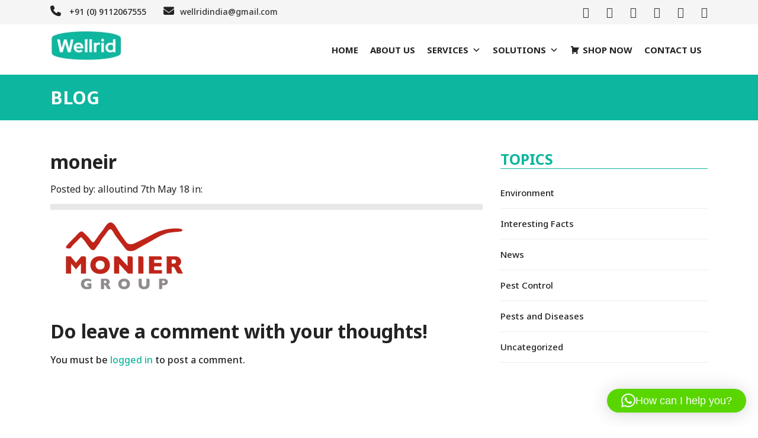

--- FILE ---
content_type: text/html; charset=UTF-8
request_url: https://wellrid.com/logo/moneir/moneir/
body_size: 18996
content:
<!DOCTYPE html>
<html lang="en">
<head>
<meta charset="utf-8">
<meta name="viewport" content="width=device-width, initial-scale=1, maximum-scale=1, user-scalable=no">
<title>
moneir | Wellrid Pest Management</title>
<!-- Bootstrap Core CSS -->
<link href="https://wellrid.com/wp-content/themes/allout/css/bootstrap.min.css" rel="stylesheet">
<!-- font-awesome CSS -->
<link href="https://wellrid.com/wp-content/themes/allout/css/font-awesome.min.css" rel="stylesheet">
<!-- Shopping CSS -->
<link href="https://wellrid.com/wp-content/themes/allout/css/woocommerce-css.css" rel="stylesheet">
<!-- Google Fonts CSS -->
<!--<link href="https://fonts.googleapis.com/css?family=Open+Sans:400,600,700" rel="stylesheet">
<link href="https://fonts.googleapis.com/css?family=Raleway:600,700" rel="stylesheet">
<link href="https://fonts.googleapis.com/css?family=Quicksand:300,400,500,700" rel="stylesheet">-->
<link href="https://fonts.googleapis.com/css2?family=Noto+Sans:wght@300;400;500;700&display=swap" rel="stylesheet">
<!-- HTML5 Shim and Respond.js IE8 support of HTML5 elements and media queries -->
<!-- WARNING: Respond.js doesn't work if you view the page via file:// -->
<!--[if lt IE 9]>
    <script src="//oss.maxcdn.com/libs/html5shiv/3.7.0/html5shiv.js"></script>
    <script src="//oss.maxcdn.com/libs/respond.js/1.4.2/respond.min.js"></script>
<![endif]-->
<!-- Custom styles for this template -->
<link rel="stylesheet" type="text/css" href="https://wellrid.com/wp-content/themes/allout/style.css" />
<link rel="apple-touch-icon" sizes="57x57" href="https://wellrid.com/wp-content/themes/allout/images/apple-icon-57x57.png">
<link rel="apple-touch-icon" sizes="60x60" href="https://wellrid.com/wp-content/themes/allout/images/apple-icon-60x60.png">
<link rel="apple-touch-icon" sizes="72x72" href="https://wellrid.com/wp-content/themes/allout/images/apple-icon-72x72.png">
<link rel="apple-touch-icon" sizes="76x76" href="https://wellrid.com/wp-content/themes/allout/images/apple-icon-76x76.png">
<link rel="apple-touch-icon" sizes="114x114" href="https://wellrid.com/wp-content/themes/allout/images/apple-icon-114x114.png">
<link rel="apple-touch-icon" sizes="120x120" href="https://wellrid.com/wp-content/themes/allout/images/apple-icon-120x120.png">
<link rel="apple-touch-icon" sizes="144x144" href="https://wellrid.com/wp-content/themes/allout/images/apple-icon-144x144.png">
<link rel="apple-touch-icon" sizes="152x152" href="https://wellrid.com/wp-content/themes/allout/images/apple-icon-152x152.png">
<link rel="apple-touch-icon" sizes="180x180" href="https://wellrid.com/wp-content/themes/allout/images/apple-icon-180x180.png">
<link rel="icon" type="image/png" sizes="192x192"  href="https://wellrid.com/wp-content/themes/allout/images/android-icon-192x192.png">
<link rel="icon" type="image/png" sizes="32x32" href="https://wellrid.com/wp-content/themes/allout/images/favicon-32x32.png">
<link rel="icon" type="image/png" sizes="96x96" href="https://wellrid.com/wp-content/themes/allout/images/favicon-96x96.png">
<link rel="icon" type="image/png" sizes="16x16" href="https://wellrid.com/wp-content/themes/allout/images/favicon-16x16.png">
<link rel="manifest" href="https://wellrid.com/wp-content/themes/allout/images/manifest.json">
<meta name="msapplication-TileColor" content="#ffffff">
<meta name="msapplication-TileImage" content="https://wellrid.com/wp-content/themes/allout/images/ms-icon-144x144.png">
<meta name="theme-color" content="#ffffff">
<meta name='robots' content='index, follow, max-image-preview:large, max-snippet:-1, max-video-preview:-1' />

	<!-- This site is optimized with the Yoast SEO plugin v26.7 - https://yoast.com/wordpress/plugins/seo/ -->
	<link rel="canonical" href="https://wellrid.com/logo/moneir/moneir/" />
	<meta property="og:locale" content="en_US" />
	<meta property="og:type" content="article" />
	<meta property="og:title" content="moneir | Wellrid Pest Management" />
	<meta property="og:url" content="https://wellrid.com/logo/moneir/moneir/" />
	<meta property="og:site_name" content="Wellrid Pest Management" />
	<meta property="article:publisher" content="https://www.facebook.com/WellridIndia/" />
	<meta property="og:image" content="https://wellrid.com/logo/moneir/moneir" />
	<meta property="og:image:width" content="250" />
	<meta property="og:image:height" content="125" />
	<meta property="og:image:type" content="image/png" />
	<meta name="twitter:card" content="summary_large_image" />
	<meta name="twitter:site" content="@WellridIndia" />
	<script type="application/ld+json" class="yoast-schema-graph">{"@context":"https://schema.org","@graph":[{"@type":"WebPage","@id":"https://wellrid.com/logo/moneir/moneir/","url":"https://wellrid.com/logo/moneir/moneir/","name":"moneir | Wellrid Pest Management","isPartOf":{"@id":"https://wellrid.com/#website"},"primaryImageOfPage":{"@id":"https://wellrid.com/logo/moneir/moneir/#primaryimage"},"image":{"@id":"https://wellrid.com/logo/moneir/moneir/#primaryimage"},"thumbnailUrl":"https://wellrid.com/wp-content/uploads/2018/05/moneir.png","datePublished":"2018-05-07T04:41:27+00:00","breadcrumb":{"@id":"https://wellrid.com/logo/moneir/moneir/#breadcrumb"},"inLanguage":"en-US","potentialAction":[{"@type":"ReadAction","target":["https://wellrid.com/logo/moneir/moneir/"]}]},{"@type":"ImageObject","inLanguage":"en-US","@id":"https://wellrid.com/logo/moneir/moneir/#primaryimage","url":"https://wellrid.com/wp-content/uploads/2018/05/moneir.png","contentUrl":"https://wellrid.com/wp-content/uploads/2018/05/moneir.png","width":250,"height":125},{"@type":"BreadcrumbList","@id":"https://wellrid.com/logo/moneir/moneir/#breadcrumb","itemListElement":[{"@type":"ListItem","position":1,"name":"Home","item":"https://wellrid.com/"},{"@type":"ListItem","position":2,"name":"moneir","item":"https://wellrid.com/logo/moneir/"},{"@type":"ListItem","position":3,"name":"moneir"}]},{"@type":"WebSite","@id":"https://wellrid.com/#website","url":"https://wellrid.com/","name":"A Professional Pest Control Services & Products | All Out Pest Control","description":"Stay Safe With Us","potentialAction":[{"@type":"SearchAction","target":{"@type":"EntryPoint","urlTemplate":"https://wellrid.com/?s={search_term_string}"},"query-input":{"@type":"PropertyValueSpecification","valueRequired":true,"valueName":"search_term_string"}}],"inLanguage":"en-US"}]}</script>
	<!-- / Yoast SEO plugin. -->


<link rel='dns-prefetch' href='//maps.google.com' />
<link rel='dns-prefetch' href='//fonts.googleapis.com' />
<link rel='dns-prefetch' href='//cdnjs.cloudflare.com' />
<link rel="alternate" type="application/rss+xml" title="Wellrid Pest Management &raquo; moneir Comments Feed" href="https://wellrid.com/logo/moneir/moneir/feed/" />
<link rel="alternate" title="oEmbed (JSON)" type="application/json+oembed" href="https://wellrid.com/wp-json/oembed/1.0/embed?url=https%3A%2F%2Fwellrid.com%2Flogo%2Fmoneir%2Fmoneir%2F" />
<link rel="alternate" title="oEmbed (XML)" type="text/xml+oembed" href="https://wellrid.com/wp-json/oembed/1.0/embed?url=https%3A%2F%2Fwellrid.com%2Flogo%2Fmoneir%2Fmoneir%2F&#038;format=xml" />
		<!-- This site uses the Google Analytics by ExactMetrics plugin v8.11.1 - Using Analytics tracking - https://www.exactmetrics.com/ -->
		<!-- Note: ExactMetrics is not currently configured on this site. The site owner needs to authenticate with Google Analytics in the ExactMetrics settings panel. -->
					<!-- No tracking code set -->
				<!-- / Google Analytics by ExactMetrics -->
		<style id='wp-img-auto-sizes-contain-inline-css' type='text/css'>
img:is([sizes=auto i],[sizes^="auto," i]){contain-intrinsic-size:3000px 1500px}
/*# sourceURL=wp-img-auto-sizes-contain-inline-css */
</style>

<link rel='stylesheet' id='smls-frontend-style-css' href='https://wellrid.com/wp-content/plugins/smart-logo-showcase-lite/css/smls-frontend-style.css?ver=1.1.9' type='text/css' media='all' />
<link rel='stylesheet' id='smls-block-editor-css' href='https://wellrid.com/wp-content/plugins/smart-logo-showcase-lite/inc/smls-block/smls-block.css?ver=1.1.9' type='text/css' media='all' />
<style id='wp-emoji-styles-inline-css' type='text/css'>

	img.wp-smiley, img.emoji {
		display: inline !important;
		border: none !important;
		box-shadow: none !important;
		height: 1em !important;
		width: 1em !important;
		margin: 0 0.07em !important;
		vertical-align: -0.1em !important;
		background: none !important;
		padding: 0 !important;
	}
/*# sourceURL=wp-emoji-styles-inline-css */
</style>
<link rel='stylesheet' id='wp-block-library-css' href='https://wellrid.com/wp-includes/css/dist/block-library/style.min.css?ver=6.9' type='text/css' media='all' />
<style id='global-styles-inline-css' type='text/css'>
:root{--wp--preset--aspect-ratio--square: 1;--wp--preset--aspect-ratio--4-3: 4/3;--wp--preset--aspect-ratio--3-4: 3/4;--wp--preset--aspect-ratio--3-2: 3/2;--wp--preset--aspect-ratio--2-3: 2/3;--wp--preset--aspect-ratio--16-9: 16/9;--wp--preset--aspect-ratio--9-16: 9/16;--wp--preset--color--black: #000000;--wp--preset--color--cyan-bluish-gray: #abb8c3;--wp--preset--color--white: #ffffff;--wp--preset--color--pale-pink: #f78da7;--wp--preset--color--vivid-red: #cf2e2e;--wp--preset--color--luminous-vivid-orange: #ff6900;--wp--preset--color--luminous-vivid-amber: #fcb900;--wp--preset--color--light-green-cyan: #7bdcb5;--wp--preset--color--vivid-green-cyan: #00d084;--wp--preset--color--pale-cyan-blue: #8ed1fc;--wp--preset--color--vivid-cyan-blue: #0693e3;--wp--preset--color--vivid-purple: #9b51e0;--wp--preset--gradient--vivid-cyan-blue-to-vivid-purple: linear-gradient(135deg,rgb(6,147,227) 0%,rgb(155,81,224) 100%);--wp--preset--gradient--light-green-cyan-to-vivid-green-cyan: linear-gradient(135deg,rgb(122,220,180) 0%,rgb(0,208,130) 100%);--wp--preset--gradient--luminous-vivid-amber-to-luminous-vivid-orange: linear-gradient(135deg,rgb(252,185,0) 0%,rgb(255,105,0) 100%);--wp--preset--gradient--luminous-vivid-orange-to-vivid-red: linear-gradient(135deg,rgb(255,105,0) 0%,rgb(207,46,46) 100%);--wp--preset--gradient--very-light-gray-to-cyan-bluish-gray: linear-gradient(135deg,rgb(238,238,238) 0%,rgb(169,184,195) 100%);--wp--preset--gradient--cool-to-warm-spectrum: linear-gradient(135deg,rgb(74,234,220) 0%,rgb(151,120,209) 20%,rgb(207,42,186) 40%,rgb(238,44,130) 60%,rgb(251,105,98) 80%,rgb(254,248,76) 100%);--wp--preset--gradient--blush-light-purple: linear-gradient(135deg,rgb(255,206,236) 0%,rgb(152,150,240) 100%);--wp--preset--gradient--blush-bordeaux: linear-gradient(135deg,rgb(254,205,165) 0%,rgb(254,45,45) 50%,rgb(107,0,62) 100%);--wp--preset--gradient--luminous-dusk: linear-gradient(135deg,rgb(255,203,112) 0%,rgb(199,81,192) 50%,rgb(65,88,208) 100%);--wp--preset--gradient--pale-ocean: linear-gradient(135deg,rgb(255,245,203) 0%,rgb(182,227,212) 50%,rgb(51,167,181) 100%);--wp--preset--gradient--electric-grass: linear-gradient(135deg,rgb(202,248,128) 0%,rgb(113,206,126) 100%);--wp--preset--gradient--midnight: linear-gradient(135deg,rgb(2,3,129) 0%,rgb(40,116,252) 100%);--wp--preset--font-size--small: 13px;--wp--preset--font-size--medium: 20px;--wp--preset--font-size--large: 36px;--wp--preset--font-size--x-large: 42px;--wp--preset--spacing--20: 0.44rem;--wp--preset--spacing--30: 0.67rem;--wp--preset--spacing--40: 1rem;--wp--preset--spacing--50: 1.5rem;--wp--preset--spacing--60: 2.25rem;--wp--preset--spacing--70: 3.38rem;--wp--preset--spacing--80: 5.06rem;--wp--preset--shadow--natural: 6px 6px 9px rgba(0, 0, 0, 0.2);--wp--preset--shadow--deep: 12px 12px 50px rgba(0, 0, 0, 0.4);--wp--preset--shadow--sharp: 6px 6px 0px rgba(0, 0, 0, 0.2);--wp--preset--shadow--outlined: 6px 6px 0px -3px rgb(255, 255, 255), 6px 6px rgb(0, 0, 0);--wp--preset--shadow--crisp: 6px 6px 0px rgb(0, 0, 0);}:where(.is-layout-flex){gap: 0.5em;}:where(.is-layout-grid){gap: 0.5em;}body .is-layout-flex{display: flex;}.is-layout-flex{flex-wrap: wrap;align-items: center;}.is-layout-flex > :is(*, div){margin: 0;}body .is-layout-grid{display: grid;}.is-layout-grid > :is(*, div){margin: 0;}:where(.wp-block-columns.is-layout-flex){gap: 2em;}:where(.wp-block-columns.is-layout-grid){gap: 2em;}:where(.wp-block-post-template.is-layout-flex){gap: 1.25em;}:where(.wp-block-post-template.is-layout-grid){gap: 1.25em;}.has-black-color{color: var(--wp--preset--color--black) !important;}.has-cyan-bluish-gray-color{color: var(--wp--preset--color--cyan-bluish-gray) !important;}.has-white-color{color: var(--wp--preset--color--white) !important;}.has-pale-pink-color{color: var(--wp--preset--color--pale-pink) !important;}.has-vivid-red-color{color: var(--wp--preset--color--vivid-red) !important;}.has-luminous-vivid-orange-color{color: var(--wp--preset--color--luminous-vivid-orange) !important;}.has-luminous-vivid-amber-color{color: var(--wp--preset--color--luminous-vivid-amber) !important;}.has-light-green-cyan-color{color: var(--wp--preset--color--light-green-cyan) !important;}.has-vivid-green-cyan-color{color: var(--wp--preset--color--vivid-green-cyan) !important;}.has-pale-cyan-blue-color{color: var(--wp--preset--color--pale-cyan-blue) !important;}.has-vivid-cyan-blue-color{color: var(--wp--preset--color--vivid-cyan-blue) !important;}.has-vivid-purple-color{color: var(--wp--preset--color--vivid-purple) !important;}.has-black-background-color{background-color: var(--wp--preset--color--black) !important;}.has-cyan-bluish-gray-background-color{background-color: var(--wp--preset--color--cyan-bluish-gray) !important;}.has-white-background-color{background-color: var(--wp--preset--color--white) !important;}.has-pale-pink-background-color{background-color: var(--wp--preset--color--pale-pink) !important;}.has-vivid-red-background-color{background-color: var(--wp--preset--color--vivid-red) !important;}.has-luminous-vivid-orange-background-color{background-color: var(--wp--preset--color--luminous-vivid-orange) !important;}.has-luminous-vivid-amber-background-color{background-color: var(--wp--preset--color--luminous-vivid-amber) !important;}.has-light-green-cyan-background-color{background-color: var(--wp--preset--color--light-green-cyan) !important;}.has-vivid-green-cyan-background-color{background-color: var(--wp--preset--color--vivid-green-cyan) !important;}.has-pale-cyan-blue-background-color{background-color: var(--wp--preset--color--pale-cyan-blue) !important;}.has-vivid-cyan-blue-background-color{background-color: var(--wp--preset--color--vivid-cyan-blue) !important;}.has-vivid-purple-background-color{background-color: var(--wp--preset--color--vivid-purple) !important;}.has-black-border-color{border-color: var(--wp--preset--color--black) !important;}.has-cyan-bluish-gray-border-color{border-color: var(--wp--preset--color--cyan-bluish-gray) !important;}.has-white-border-color{border-color: var(--wp--preset--color--white) !important;}.has-pale-pink-border-color{border-color: var(--wp--preset--color--pale-pink) !important;}.has-vivid-red-border-color{border-color: var(--wp--preset--color--vivid-red) !important;}.has-luminous-vivid-orange-border-color{border-color: var(--wp--preset--color--luminous-vivid-orange) !important;}.has-luminous-vivid-amber-border-color{border-color: var(--wp--preset--color--luminous-vivid-amber) !important;}.has-light-green-cyan-border-color{border-color: var(--wp--preset--color--light-green-cyan) !important;}.has-vivid-green-cyan-border-color{border-color: var(--wp--preset--color--vivid-green-cyan) !important;}.has-pale-cyan-blue-border-color{border-color: var(--wp--preset--color--pale-cyan-blue) !important;}.has-vivid-cyan-blue-border-color{border-color: var(--wp--preset--color--vivid-cyan-blue) !important;}.has-vivid-purple-border-color{border-color: var(--wp--preset--color--vivid-purple) !important;}.has-vivid-cyan-blue-to-vivid-purple-gradient-background{background: var(--wp--preset--gradient--vivid-cyan-blue-to-vivid-purple) !important;}.has-light-green-cyan-to-vivid-green-cyan-gradient-background{background: var(--wp--preset--gradient--light-green-cyan-to-vivid-green-cyan) !important;}.has-luminous-vivid-amber-to-luminous-vivid-orange-gradient-background{background: var(--wp--preset--gradient--luminous-vivid-amber-to-luminous-vivid-orange) !important;}.has-luminous-vivid-orange-to-vivid-red-gradient-background{background: var(--wp--preset--gradient--luminous-vivid-orange-to-vivid-red) !important;}.has-very-light-gray-to-cyan-bluish-gray-gradient-background{background: var(--wp--preset--gradient--very-light-gray-to-cyan-bluish-gray) !important;}.has-cool-to-warm-spectrum-gradient-background{background: var(--wp--preset--gradient--cool-to-warm-spectrum) !important;}.has-blush-light-purple-gradient-background{background: var(--wp--preset--gradient--blush-light-purple) !important;}.has-blush-bordeaux-gradient-background{background: var(--wp--preset--gradient--blush-bordeaux) !important;}.has-luminous-dusk-gradient-background{background: var(--wp--preset--gradient--luminous-dusk) !important;}.has-pale-ocean-gradient-background{background: var(--wp--preset--gradient--pale-ocean) !important;}.has-electric-grass-gradient-background{background: var(--wp--preset--gradient--electric-grass) !important;}.has-midnight-gradient-background{background: var(--wp--preset--gradient--midnight) !important;}.has-small-font-size{font-size: var(--wp--preset--font-size--small) !important;}.has-medium-font-size{font-size: var(--wp--preset--font-size--medium) !important;}.has-large-font-size{font-size: var(--wp--preset--font-size--large) !important;}.has-x-large-font-size{font-size: var(--wp--preset--font-size--x-large) !important;}
/*# sourceURL=global-styles-inline-css */
</style>

<style id='classic-theme-styles-inline-css' type='text/css'>
/*! This file is auto-generated */
.wp-block-button__link{color:#fff;background-color:#32373c;border-radius:9999px;box-shadow:none;text-decoration:none;padding:calc(.667em + 2px) calc(1.333em + 2px);font-size:1.125em}.wp-block-file__button{background:#32373c;color:#fff;text-decoration:none}
/*# sourceURL=/wp-includes/css/classic-themes.min.css */
</style>
<link rel='stylesheet' id='wp-components-css' href='https://wellrid.com/wp-includes/css/dist/components/style.min.css?ver=6.9' type='text/css' media='all' />
<link rel='stylesheet' id='wp-preferences-css' href='https://wellrid.com/wp-includes/css/dist/preferences/style.min.css?ver=6.9' type='text/css' media='all' />
<link rel='stylesheet' id='wp-block-editor-css' href='https://wellrid.com/wp-includes/css/dist/block-editor/style.min.css?ver=6.9' type='text/css' media='all' />
<link rel='stylesheet' id='popup-maker-block-library-style-css' href='https://wellrid.com/wp-content/plugins/popup-maker/dist/packages/block-library-style.css?ver=dbea705cfafe089d65f1' type='text/css' media='all' />
<link rel='stylesheet' id='apss-font-awesome-four-css' href='https://wellrid.com/wp-content/plugins/accesspress-social-share/css/font-awesome.min.css?ver=4.5.6' type='text/css' media='all' />
<link rel='stylesheet' id='apss-frontend-css-css' href='https://wellrid.com/wp-content/plugins/accesspress-social-share/css/frontend.css?ver=4.5.6' type='text/css' media='all' />
<link rel='stylesheet' id='apss-font-opensans-css' href='//fonts.googleapis.com/css?family=Open+Sans&#038;ver=6.9' type='text/css' media='all' />
<link rel='stylesheet' id='contact-form-7-css' href='https://wellrid.com/wp-content/plugins/contact-form-7/includes/css/styles.css?ver=6.1.4' type='text/css' media='all' />
<style id='contact-form-7-inline-css' type='text/css'>
.wpcf7 .wpcf7-recaptcha iframe {margin-bottom: 0;}.wpcf7 .wpcf7-recaptcha[data-align="center"] > div {margin: 0 auto;}.wpcf7 .wpcf7-recaptcha[data-align="right"] > div {margin: 0 0 0 auto;}
/*# sourceURL=contact-form-7-inline-css */
</style>
<link rel='stylesheet' id='smls-fontawesome-style-css' href='https://wellrid.com/wp-content/plugins/smart-logo-showcase-lite/css/font-awesome.min.css?ver=1.1.9' type='text/css' media='all' />
<link rel='stylesheet' id='smls-google-fonts-sans-css' href='https://fonts.googleapis.com/css?family=Open+Sans%3A400%2C300%2C600%2C700%2C800&#038;ver=6.9' type='text/css' media='all' />
<link rel='stylesheet' id='smls-google-fonts-roboto-css' href='https://fonts.googleapis.com/css?family=Roboto%3A400%2C300italic%2C400italic%2C500%2C500italic%2C700%2C700italic%2C900italic%2C900&#038;ver=6.9' type='text/css' media='all' />
<link rel='stylesheet' id='smls-google-fonts-lato-css' href='https://fonts.googleapis.com/css?family=Lato%3A400%2C300italic%2C400italic%2C700%2C700italic%2C900italic%2C900&#038;ver=6.9' type='text/css' media='all' />
<link rel='stylesheet' id='smls-google-fonts-montserrat-css' href='https://fonts.googleapis.com/css?family=Montserrat%3A400%2C700&#038;ver=6.9' type='text/css' media='all' />
<link rel='stylesheet' id='smls-google-fonts-merriweather-css' href='https://fonts.googleapis.com/css?family=Merriweather+Sans%3A300%2C400%2C700%2C800+Sans%3A300%2C400%2C700&#038;ver=6.9' type='text/css' media='all' />
<link rel='stylesheet' id='smls-google-fonts-droid-css' href='https://fonts.googleapis.com/css?family=Droid+Sans%3A400%2C700&#038;ver=6.9' type='text/css' media='all' />
<link rel='stylesheet' id='smls-google-fonts-oxygen-css' href='https://fonts.googleapis.com/css?family=Oxygen%3A300%2C400%2C700&#038;ver=6.9' type='text/css' media='all' />
<link rel='stylesheet' id='smls-google-fonts-raleway-css' href='https://fonts.googleapis.com/css?family=Raleway%3A100%2C200%2C300%2C400%2C500%2C600%2C700%2C800%2C900&#038;ver=6.9' type='text/css' media='all' />
<link rel='stylesheet' id='smls-owl-style-css' href='https://wellrid.com/wp-content/plugins/smart-logo-showcase-lite/css/owl.carousel.css?ver=1.1.9' type='text/css' media='all' />
<link rel='stylesheet' id='smls-tooltip-style-css' href='https://wellrid.com/wp-content/plugins/smart-logo-showcase-lite/css/tooltipster.bundle.css?ver=1.1.9' type='text/css' media='all' />
<link rel='stylesheet' id='smls-responsive-style-css' href='https://wellrid.com/wp-content/plugins/smart-logo-showcase-lite/css/smls-responsive.css?ver=1.1.9' type='text/css' media='all' />
<link rel='stylesheet' id='smls-popup-style-css' href='https://wellrid.com/wp-content/plugins/smart-logo-showcase-lite/css/popup-contact.css?ver=1.1.9' type='text/css' media='all' />
<link rel='stylesheet' id='wpgmp-frontend-css' href='https://wellrid.com/wp-content/plugins/wp-google-map-plugin/assets/css/wpgmp_all_frontend.css?ver=4.9.1' type='text/css' media='all' />
<link rel='stylesheet' id='megamenu-css' href='https://wellrid.com/wp-content/uploads/maxmegamenu/style.css?ver=983d54' type='text/css' media='all' />
<link rel='stylesheet' id='dashicons-css' href='https://wellrid.com/wp-includes/css/dashicons.min.css?ver=6.9' type='text/css' media='all' />
<link rel='stylesheet' id='ssb-ui-style-css' href='https://wellrid.com/wp-content/plugins/sticky-side-buttons/assets/css/ssb-ui-style.css?ver=2.0.3' type='text/css' media='all' />
<style id='ssb-ui-style-inline-css' type='text/css'>
#ssb-btn-1{background: #fdb126;}
#ssb-btn-1:hover{background:rgba(253,177,38,0.9);}
#ssb-btn-1 a{color: #ffffff;}

/*# sourceURL=ssb-ui-style-inline-css */
</style>
<link rel='stylesheet' id='ssb-fontawesome-frontend-css' href='https://cdnjs.cloudflare.com/ajax/libs/font-awesome/6.7.2/css/all.min.css?ver=6.7.2' type='text/css' media='all' />
<link rel='stylesheet' id='cf7cf-style-css' href='https://wellrid.com/wp-content/plugins/cf7-conditional-fields/style.css?ver=2.6.7' type='text/css' media='all' />
<link rel='stylesheet' id='tmm-css' href='https://wellrid.com/wp-content/plugins/team-members/inc/css/tmm_style.css?ver=6.9' type='text/css' media='all' />
<script type="text/javascript">
            window._nslDOMReady = (function () {
                const executedCallbacks = new Set();
            
                return function (callback) {
                    /**
                    * Third parties might dispatch DOMContentLoaded events, so we need to ensure that we only run our callback once!
                    */
                    if (executedCallbacks.has(callback)) return;
            
                    const wrappedCallback = function () {
                        if (executedCallbacks.has(callback)) return;
                        executedCallbacks.add(callback);
                        callback();
                    };
            
                    if (document.readyState === "complete" || document.readyState === "interactive") {
                        wrappedCallback();
                    } else {
                        document.addEventListener("DOMContentLoaded", wrappedCallback);
                    }
                };
            })();
        </script><script type="text/javascript" src="https://wellrid.com/wp-includes/js/jquery/jquery.min.js?ver=3.7.1" id="jquery-core-js"></script>
<script type="text/javascript" src="https://wellrid.com/wp-includes/js/jquery/jquery-migrate.min.js?ver=3.4.1" id="jquery-migrate-js"></script>
<script type="text/javascript" src="https://wellrid.com/wp-content/plugins/html5-responsive-faq/js/hrf-script.js?ver=6.9" id="html5-responsive-faq-js"></script>
<script type="text/javascript" src="https://wellrid.com/wp-content/plugins/smart-logo-showcase-lite/js/owl.carousel.js?ver=1.1.9" id="smls-owl-script-js"></script>
<script type="text/javascript" src="https://wellrid.com/wp-content/plugins/smart-logo-showcase-lite/js/tooltipster.bundle.js?ver=1.1.9" id="smls-tooltip-script-js"></script>
<script type="text/javascript" src="https://wellrid.com/wp-content/plugins/smart-logo-showcase-lite/js/smls-frontend-script.js?ver=1.1.9" id="smls-frontend-script-js"></script>
<link rel="https://api.w.org/" href="https://wellrid.com/wp-json/" /><link rel="alternate" title="JSON" type="application/json" href="https://wellrid.com/wp-json/wp/v2/media/752" /><link rel="EditURI" type="application/rsd+xml" title="RSD" href="https://wellrid.com/xmlrpc.php?rsd" />
<link rel='shortlink' href='https://wellrid.com/?p=752' />
<script type="text/javascript">var ajaxurl = "https://wellrid.com/wp-admin/admin-ajax.php";</script><!-- All in one Favicon 4.8 --><link rel="icon" href="https://wellrid.com/wp-content/uploads/2023/04/logo-1.png" type="image/png"/>
<link rel="icon" href="https://wellrid.com/wp-content/uploads/2025/01/cropped-Wellrid-Logo-32x32.png" sizes="32x32" />
<link rel="icon" href="https://wellrid.com/wp-content/uploads/2025/01/cropped-Wellrid-Logo-192x192.png" sizes="192x192" />
<link rel="apple-touch-icon" href="https://wellrid.com/wp-content/uploads/2025/01/cropped-Wellrid-Logo-180x180.png" />
<meta name="msapplication-TileImage" content="https://wellrid.com/wp-content/uploads/2025/01/cropped-Wellrid-Logo-270x270.png" />
		<style type="text/css" id="wp-custom-css">
			.grecaptcha-badge {
    display: none!important;
}		</style>
		<style type="text/css">/** Mega Menu CSS: fs **/</style>
<link rel='stylesheet' id='qlwapp-frontend-css' href='https://wellrid.com/wp-content/plugins/wp-whatsapp-chat/build/frontend/css/style.css?ver=8.1.5' type='text/css' media='all' />
</head>
<body data-rsssl=1>
<header>
  <section id="topone">
    <div class="container">
      <div class="col-lg-7 col-md-7 col-sm-12 col-xs-12 contact">
        <ul class="contactdetails clearfix">
          <li><div class="textwidget custom-html-widget"><i class="fa fa-phone" aria-hidden="true"></i> +91 (0) 9112067555</div></li>
          <li><div class="textwidget custom-html-widget"><i class="fa fa-envelope" aria-hidden="true"></i><a href="mailto:wellridindia@gmail.com">wellridindia@gmail.com</a></div></li>
        </ul>
      </div>
      <div class="col-lg-5 col-md-5 col-sm-12 col-xs-12 social">
        <ul class="socialmenu clearfix">
          <li><div class="textwidget custom-html-widget"><a href="https://www.facebook.com/WellridPestMannagement" target="_blank"><i class="fa fa-facebook" aria-hidden="true"></i></a>
<a href="https://twitter.com/WellridIndia" target="_blank"><i class="fa fa-twitter" aria-hidden="true"></i></a>
<a href="https://www.linkedin.com/company/allout-pest-control-india-private-limited/" target="_blank"><i class="fa fa-linkedin" aria-hidden="true"></i></a>
<a href="https://plus.google.com/u/1/104367316540244601875" target="_blank"><i class="fa fa-google-plus" aria-hidden="true"></i></a>
<a href="https://www.instagram.com/alloutindia/" target="_blank"><i class="fa fa-instagram" aria-hidden="true"></i></a>
<a href="https://www.youtube.com/channel/UCBmwmwrbo5I_ng9Ip3hvPsg?view_as=subscriber" target="_blank"><i class="fa fa-youtube" aria-hidden="true"></i></a></div></li>
        </ul>
      </div>
    </div>
  </section>
  <section id="top">
    <div class="container">
      <div class="col-lg-4 col-md-3 col-sm-12">
        <div class="logo"><a href="https://wellrid.com" class="loogs"><img width="121" height="52" src="https://wellrid.com/wp-content/uploads/2025/01/Wellrid-Logo-web.png" class="image wp-image-1318  attachment-full size-full" alt="" style="max-width: 100%; height: auto;" decoding="async" /></a></div>
      </div>
      <div class="col-lg-8 col-md-9 col-sm-12">
        <div class="topmenu"><div id="mega-menu-wrap-top_menu" class="mega-menu-wrap"><div class="mega-menu-toggle"><div class="mega-toggle-blocks-left"></div><div class="mega-toggle-blocks-center"><div class='mega-toggle-block mega-menu-toggle-block mega-toggle-block-1' id='mega-toggle-block-1' tabindex='0'><span class='mega-toggle-label' role='button' aria-expanded='false'><span class='mega-toggle-label-closed'>MENU</span><span class='mega-toggle-label-open'>MENU</span></span></div></div><div class="mega-toggle-blocks-right"></div></div><ul id="mega-menu-top_menu" class="mega-menu max-mega-menu mega-menu-horizontal mega-no-js" data-event="hover" data-effect="fade_up" data-effect-speed="200" data-effect-mobile="slide" data-effect-speed-mobile="400" data-mobile-force-width="false" data-second-click="go" data-document-click="collapse" data-vertical-behaviour="standard" data-breakpoint="767" data-unbind="true" data-mobile-state="collapse_all" data-mobile-direction="vertical" data-hover-intent-timeout="300" data-hover-intent-interval="100"><li class="mega-menu-item mega-menu-item-type-post_type mega-menu-item-object-page mega-menu-item-home mega-align-bottom-left mega-menu-flyout mega-menu-item-45" id="mega-menu-item-45"><a class="mega-menu-link" href="https://wellrid.com/" tabindex="0">Home</a></li><li class="mega-menu-item mega-menu-item-type-post_type mega-menu-item-object-page mega-align-bottom-left mega-menu-flyout mega-menu-item-44" id="mega-menu-item-44"><a class="mega-menu-link" href="https://wellrid.com/about-us/" tabindex="0">About us</a></li><li class="mega-menu-item mega-menu-item-type-custom mega-menu-item-object-custom mega-menu-item-has-children mega-align-bottom-left mega-menu-flyout mega-menu-item-46" id="mega-menu-item-46"><a class="mega-menu-link" href="#" aria-expanded="false" tabindex="0">Services<span class="mega-indicator" aria-hidden="true"></span></a>
<ul class="mega-sub-menu">
<li class="mega-menu-item mega-menu-item-type-post_type mega-menu-item-object-page mega-menu-item-293" id="mega-menu-item-293"><a class="mega-menu-link" href="https://wellrid.com/residential-services/">Residential</a></li><li class="mega-menu-item mega-menu-item-type-post_type mega-menu-item-object-page mega-menu-item-has-children mega-menu-item-292" id="mega-menu-item-292"><a class="mega-menu-link" href="https://wellrid.com/commercial-services/" aria-expanded="false">Commercial<span class="mega-indicator" aria-hidden="true"></span></a>
	<ul class="mega-sub-menu">
<li class="mega-menu-item mega-menu-item-type-post_type mega-menu-item-object-page mega-menu-item-459" id="mega-menu-item-459"><a class="mega-menu-link" href="https://wellrid.com/food-processing/">Food Processing</a></li><li class="mega-menu-item mega-menu-item-type-post_type mega-menu-item-object-page mega-menu-item-473" id="mega-menu-item-473"><a class="mega-menu-link" href="https://wellrid.com/healthcare/">Healthcare</a></li><li class="mega-menu-item mega-menu-item-type-post_type mega-menu-item-object-page mega-menu-item-489" id="mega-menu-item-489"><a class="mega-menu-link" href="https://wellrid.com/pharmaceutical/">Pharmaceutical</a></li><li class="mega-menu-item mega-menu-item-type-post_type mega-menu-item-object-page mega-menu-item-510" id="mega-menu-item-510"><a class="mega-menu-link" href="https://wellrid.com/retail/">Retail</a></li><li class="mega-menu-item mega-menu-item-type-post_type mega-menu-item-object-page mega-menu-item-509" id="mega-menu-item-509"><a class="mega-menu-link" href="https://wellrid.com/hotels-restaurants/">Hotels &#038; Restaurants</a></li><li class="mega-menu-item mega-menu-item-type-post_type mega-menu-item-object-page mega-menu-item-508" id="mega-menu-item-508"><a class="mega-menu-link" href="https://wellrid.com/manufacturing-warehouses/">Manufacturing &#038; Warehouses</a></li><li class="mega-menu-item mega-menu-item-type-post_type mega-menu-item-object-page mega-menu-item-507" id="mega-menu-item-507"><a class="mega-menu-link" href="https://wellrid.com/lodgings-hospitalities/">Lodgings &#038; Hospitalities</a></li><li class="mega-menu-item mega-menu-item-type-post_type mega-menu-item-object-page mega-menu-item-488" id="mega-menu-item-488"><a class="mega-menu-link" href="https://wellrid.com/offices-properties/">Offices &#038; Properties</a></li>	</ul>
</li></ul>
</li><li class="mega-menu-item mega-menu-item-type-post_type mega-menu-item-object-page mega-menu-item-has-children mega-align-bottom-left mega-menu-flyout mega-menu-item-363" id="mega-menu-item-363"><a class="mega-menu-link" href="https://wellrid.com/pest-solutions/" aria-expanded="false" tabindex="0">Solutions<span class="mega-indicator" aria-hidden="true"></span></a>
<ul class="mega-sub-menu">
<li class="mega-menu-item mega-menu-item-type-post_type mega-menu-item-object-page mega-menu-item-366" id="mega-menu-item-366"><a class="mega-menu-link" href="https://wellrid.com/ants-solutions/">Ants Solutions</a></li><li class="mega-menu-item mega-menu-item-type-post_type mega-menu-item-object-page mega-menu-item-420" id="mega-menu-item-420"><a class="mega-menu-link" href="https://wellrid.com/bed-bugs-solutions/">Bed Bugs Solutions</a></li><li class="mega-menu-item mega-menu-item-type-post_type mega-menu-item-object-page mega-menu-item-419" id="mega-menu-item-419"><a class="mega-menu-link" href="https://wellrid.com/cockroach-solutions/">Cockroach Solutions</a></li><li class="mega-menu-item mega-menu-item-type-post_type mega-menu-item-object-page mega-menu-item-418" id="mega-menu-item-418"><a class="mega-menu-link" href="https://wellrid.com/flies-solutions/">Flies Solutions</a></li><li class="mega-menu-item mega-menu-item-type-post_type mega-menu-item-object-page mega-menu-item-417" id="mega-menu-item-417"><a class="mega-menu-link" href="https://wellrid.com/rats-solutions/">Rats Solutions</a></li><li class="mega-menu-item mega-menu-item-type-post_type mega-menu-item-object-page mega-menu-item-416" id="mega-menu-item-416"><a class="mega-menu-link" href="https://wellrid.com/mosquitoes-solutions/">Mosquitoes Solutions</a></li><li class="mega-menu-item mega-menu-item-type-post_type mega-menu-item-object-page mega-menu-item-415" id="mega-menu-item-415"><a class="mega-menu-link" href="https://wellrid.com/termites-solutions/">Termites Solutions</a></li><li class="mega-menu-item mega-menu-item-type-post_type mega-menu-item-object-page mega-menu-item-414" id="mega-menu-item-414"><a class="mega-menu-link" href="https://wellrid.com/birds-solutions/">Birds Solutions</a></li><li class="mega-menu-item mega-menu-item-type-post_type mega-menu-item-object-page mega-menu-item-413" id="mega-menu-item-413"><a class="mega-menu-link" href="https://wellrid.com/snakes-solutions/">Snakes Solutions</a></li></ul>
</li><li class="mega-menu-item mega-menu-item-type-custom mega-menu-item-object-custom mega-align-bottom-left mega-menu-flyout mega-has-icon mega-icon-left mega-menu-item-937" id="mega-menu-item-937"><a target="_blank" class="dashicons-cart mega-menu-link" href="https://wellrid.com/wellridshop/" tabindex="0">SHOP NOW</a></li><li class="mega-btn mega-menu-item mega-menu-item-type-post_type mega-menu-item-object-page mega-align-bottom-left mega-menu-flyout mega-menu-item-41" id="mega-menu-item-41"><a class="mega-menu-link" href="https://wellrid.com/contact-us/" tabindex="0">Contact us</a></li></ul></div></div>
      </div>
    </div>
  </section>
  <section id="innerpgslider"></section>
</header>
  <section id="innerpagetitle">
  <div class="container">
  <div class="col-lg-12 pagetitle">
  <h3 class="headingtitle">Blog</h3>
  </div>
  </div>
  </section>
</header>

<article id="di-inner-content-blog">
  <div class="container">
    <div class="col-lg-8 col-md-8 col-sm-12 col-xs-12">
      <div class="row">
                        <div class="blog-listing clearfixn">
          <div class="col-lg-12 col-md-12 col-sm-12 col-xs-12">
            <div class="blgt1-top-sec">
              <!--<h6 class="blog-views"> <span><i class="fa fa-eye"></i></span>
                <small></small>
              </h6>-->
              <div class="blog1-header-wrap">
                <h3>moneir</h3>
                <h6 class="blog-author">Posted by:
                  alloutind                </h6>
                <h6 class="blog-date">
                  7th May 18                </h6>
                <h6 class="blog-cat">in:
                                  </h6>
              </div>
            </div>
            <div class="feaimg">
                          </div>
            <div class="blog-desc"> 
	    <p class="attachment"><a href='https://wellrid.com/wp-content/uploads/2018/05/moneir.png'><img decoding="async" width="250" height="125" src="https://wellrid.com/wp-content/uploads/2018/05/moneir.png" class="attachment-medium size-medium" alt="" /></a></p>
	                </div>
          </div>
          <div class="col-lg-12 col-md-12 col-sm-12 col-xs-12">
          
<div id="comments" class="comments-area">
	
	
		<div id="respond" class="comment-respond">
		<h3 id="reply-title" class="comment-reply-title">Do leave a comment with your thoughts! <small><a rel="nofollow" id="cancel-comment-reply-link" href="/logo/moneir/moneir/#respond" style="display:none;">Cancel reply</a></small></h3><p class="must-log-in">You must be <a href="https://wellrid.com/wp-login.php?redirect_to=https%3A%2F%2Fwellrid.com%2Flogo%2Fmoneir%2Fmoneir%2F">logged in</a> to post a comment.</p>	</div><!-- #respond -->
	
</div><!-- #comments -->          </div>
        </div>
                      </div>
    </div>
    <div class="col-lg-4 col-md-4 col-sm-12 col-xs-12">
      <div class="widget_blg"><h3 class="widget_title_blg">Topics</h3>
			<ul>
					<li class="cat-item cat-item-94"><a href="https://wellrid.com/category/environment/">Environment</a>
</li>
	<li class="cat-item cat-item-95"><a href="https://wellrid.com/category/interesting-facts/">Interesting Facts</a>
</li>
	<li class="cat-item cat-item-96"><a href="https://wellrid.com/category/news/">News</a>
</li>
	<li class="cat-item cat-item-91"><a href="https://wellrid.com/category/pest-control/">Pest Control</a>
</li>
	<li class="cat-item cat-item-97"><a href="https://wellrid.com/category/pests-and-diseases/">Pests and Diseases</a>
</li>
	<li class="cat-item cat-item-1"><a href="https://wellrid.com/category/uncategorized/">Uncategorized</a>
</li>
			</ul>

			</div><div class="widget_text widget_blg"><div class="textwidget custom-html-widget"><div class="margin-t-20">
<iframe width="100%" height="180" src="https://www.youtube.com/embed/XXI3jn9gFNE?rel=0&amp;showinfo=0" frameborder="0" allow="autoplay; encrypted-media" allowfullscreen></iframe>
</div>
<div class="margin-t-20">
<iframe width="100%" height="180" src="https://www.youtube.com/embed/ws_ySUUfpxY?rel=0&amp;showinfo=0" frameborder="0" allow="autoplay; encrypted-media" allowfullscreen></iframe>
</div></div></div>    </div>
  </div>
</article>
<footer>
  <section id="footone">
    <div class="container">
      <div class="col-lg-3 col-md-4 col-sm-4 col-xs-6 margin-b-20 respo">
        <h3 class="widgettitle">Pages & Links</h3>
        <div class="menu-quick-menu-container"><ul id="menu-quick-menu" class="menu"><li id="menu-item-54" class="menu-item menu-item-type-post_type menu-item-object-page menu-item-home menu-item-54"><a href="https://wellrid.com/">Home</a></li>
<li id="menu-item-53" class="menu-item menu-item-type-post_type menu-item-object-page menu-item-53"><a href="https://wellrid.com/about-us/">About us</a></li>
<li id="menu-item-564" class="menu-item menu-item-type-post_type menu-item-object-page menu-item-564"><a href="https://wellrid.com/residential-services/">Residential</a></li>
<li id="menu-item-562" class="menu-item menu-item-type-post_type menu-item-object-page menu-item-562"><a href="https://wellrid.com/commercial-services/">Commercial</a></li>
<li id="menu-item-563" class="menu-item menu-item-type-post_type menu-item-object-page menu-item-563"><a href="https://wellrid.com/pest-solutions/">Pest Solutions</a></li>
<li id="menu-item-50" class="menu-item menu-item-type-post_type menu-item-object-page menu-item-50"><a href="https://wellrid.com/contact-us/">Contact us</a></li>
</ul></div>        <div class="sociallinks">
          <div class="textwidget custom-html-widget"><a href="https://www.facebook.com/alloutindia/" target="_blank"><i class="fa fa-facebook" aria-hidden="true"></i></a>
<a href="https://twitter.com/WellridIndia" target="_blank"><i class="fa fa-twitter" aria-hidden="true"></i></a>
<a href="https://www.linkedin.com/company/allout-pest-control-india-private-limited/" target="_blank"><i class="fa fa-linkedin" aria-hidden="true"></i></a>
<a href="https://plus.google.com/u/1/104367316540244601875" target="_blank"><i class="fa fa-google-plus" aria-hidden="true"></i></a>
<a href="https://www.instagram.com/alloutindia/" target="_blank"><i class="fa fa-instagram" aria-hidden="true"></i></a>
<a href="https://www.youtube.com/channel/UCBmwmwrbo5I_ng9Ip3hvPsg?view_as=subscriber" target="_blank"><i class="fa fa-youtube" aria-hidden="true"></i></a></div>        </div>
        <p class="copyright">Copyright © 2013 to onwards <a href="https://wellrid.com">Wellrid Pest Management formerly known as AllOut Pest Control India Pvt. Ltd.</a></p>
      </div>
      <div class="col-lg-3 col-md-4 col-sm-4 col-xs-6 margin-b-20 respo">
        <h3 class="widgettitle">Our Products</h3>
        <div class="menu-solutions-container"><ul id="menu-solutions" class="menu"><li id="menu-item-1130" class="menu-item menu-item-type-custom menu-item-object-custom menu-item-1130"><a target="_blank" href="https://wellrid.com/wellridshop/product-category/ants-control/">Ants Control</a></li>
<li id="menu-item-1131" class="menu-item menu-item-type-custom menu-item-object-custom menu-item-1131"><a target="_blank" href="https://wellrid.com/wellridshop/product-category/bed-bugs-control/">Bed Bugs Control</a></li>
<li id="menu-item-1132" class="menu-item menu-item-type-custom menu-item-object-custom menu-item-1132"><a target="_blank" href="https://wellrid.com/wellridshop/product-category/cockroaches-control/">Cockroaches Control</a></li>
<li id="menu-item-1133" class="menu-item menu-item-type-custom menu-item-object-custom menu-item-1133"><a target="_blank" href="https://wellrid.com/wellridshop/product-category/flies-control/">Flies Control</a></li>
<li id="menu-item-1134" class="menu-item menu-item-type-custom menu-item-object-custom menu-item-1134"><a target="_blank" href="https://wellrid.com/wellridshop/product-category/mosquitos-control/">Mosquitos Control</a></li>
<li id="menu-item-1135" class="menu-item menu-item-type-custom menu-item-object-custom menu-item-1135"><a target="_blank" href="https://wellrid.com/wellridshop/product-category/rats-control/">Rats Control</a></li>
<li id="menu-item-1136" class="menu-item menu-item-type-custom menu-item-object-custom menu-item-1136"><a target="_blank" href="https://wellrid.com/wellridshop/product-category/termite-control/">Termite Control</a></li>
</ul></div>      </div>
      <div class="col-lg-3 col-md-4 col-sm-4 col-xs-6 margin-b-20 respo">
<h3 class="widgettitle">Important Links</h3>
        <div class="menu-important-links-container"><ul id="menu-important-links" class="menu"><li id="menu-item-1114" class="menu-item menu-item-type-custom menu-item-object-custom menu-item-1114"><a target="_blank" href="https://wellrid.com/wellridshop/return-refund-policy/?preview_nonce=78dec83ba5">Return and Refund Policy</a></li>
<li id="menu-item-1115" class="menu-item menu-item-type-custom menu-item-object-custom menu-item-1115"><a target="_blank" href="https://wellrid.com/wellridshop/privacy-policy-2/?preview_nonce=6f7fc5b9af&#038;preview=true">Privacy Policy</a></li>
<li id="menu-item-1116" class="menu-item menu-item-type-custom menu-item-object-custom menu-item-1116"><a target="_blank" href="https://wellrid.com/wellridshop/terms-of-service/?preview_nonce=6dadaef8c0">Terms of Service</a></li>
<li id="menu-item-1117" class="menu-item menu-item-type-custom menu-item-object-custom menu-item-1117"><a target="_blank" href="https://wellrid.com/wellridshop/faq/?preview_nonce=599402d896">FAQ</a></li>
<li id="menu-item-1118" class="menu-item menu-item-type-custom menu-item-object-custom menu-item-1118"><a target="_blank" href="https://wellrid.com/wellridshop/get-support/">Get Support</a></li>
</ul></div>      </div>
      <div class="col-lg-3 col-md-12 col-sm-12 col-xs-12 margin-b-20">
        <h3 class="widgettitle">Contact us</h3>
        <ul class="contmenu">
          <li class="mobile">
            <label>Contact No.</label>
            <div class="textwidget custom-html-widget"><p>+91 (0) 9112067555</p></div>          </li>
          <li class="email">
            <label>Email ID</label>
            <div class="textwidget custom-html-widget"><p>wellridindia@gmail.com</p></div>          </li>
          <li class="address">
            <label>Address</label>
            <div class="textwidget custom-html-widget"><p><strong>NASHIK-HEAD OFFICE</strong>
“Shivtirtha” Kakad Nagar, Makhmalabad-2, Peth Road, Nashik-422004. (Maharashtra) India</p>
<p><strong style="color: #0DB69F;">WE ARE ALSO AVAILABLE AT PUNE, MUMBAI, BANGLORE, HYDERABAD</strong>
</p></div>          </li>
        </ul>
      </div>
    </div>
  </section>
  <section id="copyright">
    <div class="container">
      <div class="col-lg-12 text-center">Designed & Developed By <a href="http://wwww.vandanainfo.com" target="_blank">Vandana Info</a></div>
    </div>
  </section>
</footer>
<!--<div class="fixed_side">
<a href="https://wellrid.com/#enquirysection"><img src="https://wellrid.com/wp-content/themes/allout/images/get-free.jpg"></a>
<a href="https://wellrid.com/wellridshop/shop/" target="_blank"><img src="https://wellrid.com/wp-content/themes/allout/images/book-now.jpg"></a>
</div>-->
<a href="#" id="back-to-top" title="Go To Top" class="show"><i class="fa fa-angle-up" aria-hidden="true"></i></a> 

<!-- /FOOTER --> 
<script src="https://wellrid.com/wp-content/themes/allout/js/jquery-3.2.0.min.js"></script> 
<script src="https://wellrid.com/wp-content/themes/allout/js/bootstrap.min.js"></script> 
<script>
if ($('#back-to-top').length) {
    var scrollTrigger = 100, // px
        backToTop = function () {
            var scrollTop = $(window).scrollTop();
            if (scrollTop > scrollTrigger) {
                $('#back-to-top').addClass('show');
            } else {
                $('#back-to-top').removeClass('show');
            }
        };
    backToTop();
    $(window).on('scroll', function () {
        backToTop();
    });
    $('#back-to-top').on('click', function (e) {
        e.preventDefault();
        $('html,body').animate({
            scrollTop: 0
        }, 700);
    });
}
</script> 
<script>
    $(".prolistnew p").text(function(index, currentText) {
    return currentText.substr(0, 90)+'...';
});
</script>
<script>
 $(document).ready(function() {
      $('.progress .progress-bar').css("width",
                function() {
                    return $(this).attr("aria-valuenow") + "%";
                }
        )
    });
</script>
<script type="speculationrules">
{"prefetch":[{"source":"document","where":{"and":[{"href_matches":"/*"},{"not":{"href_matches":["/wp-*.php","/wp-admin/*","/wp-content/uploads/*","/wp-content/*","/wp-content/plugins/*","/wp-content/themes/allout/*","/*\\?(.+)"]}},{"not":{"selector_matches":"a[rel~=\"nofollow\"]"}},{"not":{"selector_matches":".no-prefetch, .no-prefetch a"}}]},"eagerness":"conservative"}]}
</script>
<style>
				@media only screen and (min-width: 480px) {
	                .comment-form-left { float: left; min-width: 200px; margin-right: 10%; width: 45%; }
	                .comment-form-right { display: inline-block; min-width: 200px; width: 45%; }
				}
                </style>
			<script>(function(d, s, id) {
			var js, fjs = d.getElementsByTagName(s)[0];
			js = d.createElement(s); js.id = id;
			js.src = 'https://connect.facebook.net/en_US/sdk/xfbml.customerchat.js#xfbml=1&version=v6.0&autoLogAppEvents=1'
			fjs.parentNode.insertBefore(js, fjs);
			}(document, 'script', 'facebook-jssdk'));</script>
			<div class="fb-customerchat" attribution="wordpress" attribution_version="2.3" page_id="589235374589095"></div>

			<style type="text/css">
            h2.frq-main-title{
               font-size: 17px;
            }
            .hrf-entry{
               border:none !important;
               margin-bottom: 15px !important;
               padding-bottom: 0px !important;
            }
            .hrf-content{
               display:none;
               color: #444444;
               background: ffffff;
               font-size: 15px;
               padding: 10px;
               padding-left: 50px;
               word-break: normal;
            }
            h3.hrf-title{
               font-size: 17px ;
               color: #232323;
               background: #f5f5f5;
               padding: 10px ;
               padding-left: 50px;
               margin: 0;
               -webkit-touch-callout: none;
               -webkit-user-select: none;
               -khtml-user-select: none;
               -moz-user-select: none;
               -ms-user-select: none;
               user-select: none;
               outline-style:none;
            }
            .hrf-title.close-faq{
               cursor: pointer;
            }
            .hrf-title.close-faq span{
               width: 30px;
               height: 30px;
               display: inline-block;
               position: relative;
               left: 0;
               top: 8px;
               margin-right: 12px;
               margin-left: -42px;
               background: #00a0e3 url(https://wellrid.com/wp-content/plugins/html5-responsive-faq/images/open.png) no-repeat center center;
            }
            }.hrf-title.open-faq{
            
            }
            .hrf-title.open-faq span{
               width: 30px;
               height: 30px;
               display: inline-block;
               position: relative;
               left: 0;
               top: 8px;
               margin-right: 12px;
               margin-left: -42px;
               background: #00a0e3 url(https://wellrid.com/wp-content/plugins/html5-responsive-faq/images/close.png) no-repeat center center;
            }
            .hrf-entry p{
            
            }
            .hrf-entry ul{
            
            }
            .hrf-entry ul li{
            
            }</style>		<div 
			class="qlwapp"
			style="--qlwapp-scheme-font-family:inherit;--qlwapp-scheme-font-size:18px;--qlwapp-scheme-icon-size:60px;--qlwapp-scheme-icon-font-size:24px;--qlwapp-scheme-box-max-height:400px;--qlwapp-scheme-brand:#59d600;--qlwapp-scheme-box-message-word-break:break-all;--qlwapp-button-animation-name:none;--qlwapp-button-notification-bubble-animation:none;"
			data-contacts="[{&quot;id&quot;:0,&quot;bot_id&quot;:&quot;&quot;,&quot;order&quot;:1,&quot;active&quot;:1,&quot;chat&quot;:1,&quot;avatar&quot;:&quot;https:\/\/wellrid.com\/wp-content\/uploads\/2018\/06\/25354121_823282454517718_1839142024267752755_n.png&quot;,&quot;type&quot;:&quot;phone&quot;,&quot;phone&quot;:&quot;917350907350&quot;,&quot;group&quot;:&quot;https:\/\/chat.whatsapp.com\/EQuPUtcPzEdIZVlT8JyyNw&quot;,&quot;firstname&quot;:&quot;Sacchin&quot;,&quot;lastname&quot;:&quot;K&quot;,&quot;label&quot;:&quot;Support&quot;,&quot;message&quot;:&quot;Hello! I&#039;m John from the support team.&quot;,&quot;timefrom&quot;:&quot;00:00&quot;,&quot;timeto&quot;:&quot;00:00&quot;,&quot;timezone&quot;:&quot;UTC+0&quot;,&quot;visibility&quot;:&quot;readonly&quot;,&quot;timedays&quot;:[],&quot;display&quot;:{&quot;entries&quot;:{&quot;post&quot;:{&quot;include&quot;:1,&quot;ids&quot;:[]},&quot;page&quot;:{&quot;include&quot;:1,&quot;ids&quot;:[]},&quot;hrf_faq&quot;:{&quot;include&quot;:1,&quot;ids&quot;:[]},&quot;logocarousel&quot;:{&quot;include&quot;:1,&quot;ids&quot;:[]}},&quot;taxonomies&quot;:{&quot;category&quot;:{&quot;include&quot;:1,&quot;ids&quot;:[]},&quot;post_tag&quot;:{&quot;include&quot;:1,&quot;ids&quot;:[]}},&quot;target&quot;:{&quot;include&quot;:1,&quot;ids&quot;:[]},&quot;devices&quot;:&quot;all&quot;}}]"
			data-display="{&quot;devices&quot;:&quot;all&quot;,&quot;entries&quot;:{&quot;post&quot;:{&quot;include&quot;:1,&quot;ids&quot;:[]},&quot;page&quot;:{&quot;include&quot;:1,&quot;ids&quot;:[]},&quot;hrf_faq&quot;:{&quot;include&quot;:1,&quot;ids&quot;:[]},&quot;logocarousel&quot;:{&quot;include&quot;:1,&quot;ids&quot;:[]}},&quot;taxonomies&quot;:{&quot;category&quot;:{&quot;include&quot;:1,&quot;ids&quot;:[]},&quot;post_tag&quot;:{&quot;include&quot;:1,&quot;ids&quot;:[]}},&quot;target&quot;:{&quot;include&quot;:1,&quot;ids&quot;:[]}}"
			data-button="{&quot;layout&quot;:&quot;button&quot;,&quot;box&quot;:&quot;no&quot;,&quot;position&quot;:&quot;bottom-right&quot;,&quot;text&quot;:&quot;How can I help you?&quot;,&quot;message&quot;:&quot;Hello! I&#039;m interested in Wellrid Pest Control Services.&quot;,&quot;icon&quot;:&quot;qlwapp-whatsapp-icon&quot;,&quot;type&quot;:&quot;phone&quot;,&quot;phone&quot;:&quot;919112067555&quot;,&quot;group&quot;:&quot;&quot;,&quot;developer&quot;:&quot;no&quot;,&quot;rounded&quot;:&quot;yes&quot;,&quot;timefrom&quot;:&quot;00:00&quot;,&quot;timeto&quot;:&quot;00:00&quot;,&quot;timedays&quot;:[],&quot;timezone&quot;:&quot;UTC+0&quot;,&quot;visibility&quot;:&quot;readonly&quot;,&quot;animation_name&quot;:&quot;none&quot;,&quot;animation_delay&quot;:&quot;&quot;,&quot;whatsapp_link_type&quot;:&quot;web&quot;,&quot;notification_bubble&quot;:&quot;none&quot;,&quot;notification_bubble_animation&quot;:&quot;none&quot;}"
			data-box="{&quot;enable&quot;:&quot;yes&quot;,&quot;auto_open&quot;:&quot;no&quot;,&quot;auto_delay_open&quot;:1000,&quot;lazy_load&quot;:&quot;no&quot;,&quot;allow_outside_close&quot;:&quot;no&quot;,&quot;header&quot;:&quot;\n\t\t\t\t\t\t\t\t&lt;p style=\&quot;line-height: 1;text-align: start\&quot;&gt;&lt;span style=\&quot;font-size: 12px;vertical-align: bottom;letter-spacing: -0.2px;opacity: 0.8;margin: 5px 0 0 1px\&quot;&gt;Powered by&lt;\/span&gt;&lt;\/p&gt;\n\t\t\t\t\t\t\t\t&lt;p style=\&quot;line-height: 1;text-align: start\&quot;&gt;&lt;a style=\&quot;font-size: 24px;line-height: 34px;font-weight: bold;text-decoration: none;color: white\&quot; href=\&quot;https:\/\/quadlayers.com\/products\/whatsapp-chat\/?utm_source=qlwapp_plugin&amp;utm_medium=header&amp;utm_campaign=social-chat\&quot; target=\&quot;_blank\&quot; rel=\&quot;noopener\&quot;&gt;Social Chat&lt;\/a&gt;&lt;\/p&gt;&quot;,&quot;footer&quot;:&quot;&lt;p style=\&quot;text-align: start;\&quot;&gt;Need help? Our team is just a message away&lt;\/p&gt;&quot;,&quot;response&quot;:&quot;Write a response&quot;,&quot;consent_message&quot;:&quot;I accept cookies and privacy policy.&quot;,&quot;consent_enabled&quot;:&quot;no&quot;}"
			data-scheme="{&quot;font_family&quot;:&quot;inherit&quot;,&quot;font_size&quot;:&quot;18&quot;,&quot;icon_size&quot;:&quot;60&quot;,&quot;icon_font_size&quot;:&quot;24&quot;,&quot;box_max_height&quot;:&quot;400&quot;,&quot;brand&quot;:&quot;#59d600&quot;,&quot;text&quot;:&quot;&quot;,&quot;link&quot;:&quot;&quot;,&quot;message&quot;:&quot;&quot;,&quot;label&quot;:&quot;&quot;,&quot;name&quot;:&quot;&quot;,&quot;contact_role_color&quot;:&quot;&quot;,&quot;contact_name_color&quot;:&quot;&quot;,&quot;contact_availability_color&quot;:&quot;&quot;,&quot;box_message_word_break&quot;:&quot;break-all&quot;}"
		>
					</div>
		<script type="text/javascript" src="https://wellrid.com/wp-includes/js/comment-reply.min.js?ver=6.9" id="comment-reply-js" async="async" data-wp-strategy="async" fetchpriority="low"></script>
<script type="text/javascript" id="apss-frontend-mainjs-js-extra">
/* <![CDATA[ */
var frontend_ajax_object = {"ajax_url":"https://wellrid.com/wp-admin/admin-ajax.php","ajax_nonce":"e1b02445a8"};
//# sourceURL=apss-frontend-mainjs-js-extra
/* ]]> */
</script>
<script type="text/javascript" src="https://wellrid.com/wp-content/plugins/accesspress-social-share/js/frontend.js?ver=4.5.6" id="apss-frontend-mainjs-js"></script>
<script type="text/javascript" src="https://wellrid.com/wp-includes/js/dist/hooks.min.js?ver=dd5603f07f9220ed27f1" id="wp-hooks-js"></script>
<script type="text/javascript" src="https://wellrid.com/wp-includes/js/dist/i18n.min.js?ver=c26c3dc7bed366793375" id="wp-i18n-js"></script>
<script type="text/javascript" id="wp-i18n-js-after">
/* <![CDATA[ */
wp.i18n.setLocaleData( { 'text direction\u0004ltr': [ 'ltr' ] } );
//# sourceURL=wp-i18n-js-after
/* ]]> */
</script>
<script type="text/javascript" src="https://wellrid.com/wp-content/plugins/contact-form-7/includes/swv/js/index.js?ver=6.1.4" id="swv-js"></script>
<script type="text/javascript" id="contact-form-7-js-before">
/* <![CDATA[ */
var wpcf7 = {
    "api": {
        "root": "https:\/\/wellrid.com\/wp-json\/",
        "namespace": "contact-form-7\/v1"
    },
    "cached": 1
};
//# sourceURL=contact-form-7-js-before
/* ]]> */
</script>
<script type="text/javascript" src="https://wellrid.com/wp-content/plugins/contact-form-7/includes/js/index.js?ver=6.1.4" id="contact-form-7-js"></script>
<script type="text/javascript" src="https://wellrid.com/wp-includes/js/imagesloaded.min.js?ver=5.0.0" id="imagesloaded-js"></script>
<script type="text/javascript" src="https://wellrid.com/wp-includes/js/masonry.min.js?ver=4.2.2" id="masonry-js"></script>
<script type="text/javascript" src="https://wellrid.com/wp-includes/js/jquery/jquery.masonry.min.js?ver=3.1.2b" id="jquery-masonry-js"></script>
<script type="text/javascript" id="wpgmp-google-map-main-js-extra">
/* <![CDATA[ */
var wpgmp_local = {"language":"en","apiKey":"","urlforajax":"https://wellrid.com/wp-admin/admin-ajax.php","nonce":"20ea9dfa71","wpgmp_country_specific":"","wpgmp_countries":"","wpgmp_assets":"https://wellrid.com/wp-content/plugins/wp-google-map-plugin/assets/js/","days_to_remember":"","wpgmp_mapbox_key":"","map_provider":"google","route_provider":"openstreet","tiles_provider":"openstreet","use_advanced_marker":"","set_timeout":"100","debug_mode":"","select_radius":"Select Radius","search_placeholder":"Enter address or latitude or longitude or title or city or state or country or postal code here...","select":"Select","select_all":"Select All","select_category":"Select Category","all_location":"All","show_locations":"Show Locations","sort_by":"Sort by","wpgmp_not_working":"not working...","place_icon_url":"https://wellrid.com/wp-content/plugins/wp-google-map-plugin/assets/images/icons/","wpgmp_location_no_results":"No results found.","wpgmp_route_not_avilable":"Route is not available for your requested route.","image_path":"https://wellrid.com/wp-content/plugins/wp-google-map-plugin/assets/images/","default_marker_icon":"https://wellrid.com/wp-content/plugins/wp-google-map-plugin/assets/images/icons/marker-shape-2.svg","img_grid":"\u003Cspan class='span_grid'\u003E\u003Ca class='wpgmp_grid'\u003E\u003Ci class='wep-icon-grid'\u003E\u003C/i\u003E\u003C/a\u003E\u003C/span\u003E","img_list":"\u003Cspan class='span_list'\u003E\u003Ca class='wpgmp_list'\u003E\u003Ci class='wep-icon-list'\u003E\u003C/i\u003E\u003C/a\u003E\u003C/span\u003E","img_print":"\u003Cspan class='span_print'\u003E\u003Ca class='wpgmp_print' data-action='wpgmp-print'\u003E\u003Ci class='wep-icon-printer'\u003E\u003C/i\u003E\u003C/a\u003E\u003C/span\u003E","hide":"Hide","show":"Show","start_location":"Start Location","start_point":"Start Point","radius":"Radius","end_location":"End Location","take_current_location":"Take Current Location","center_location_message":"Your Location","driving":"Driving","bicycling":"Bicycling","walking":"Walking","transit":"Transit","metric":"Metric","imperial":"Imperial","find_direction":"Find Direction","miles":"Miles","km":"KM","show_amenities":"Show Amenities","find_location":"Find Locations","locate_me":"Locate Me","prev":"Prev","next":"Next","ajax_url":"https://wellrid.com/wp-admin/admin-ajax.php","no_routes":"No routes have been assigned to this map.","no_categories":"No categories have been assigned to the locations.","mobile_marker_size":[24,24],"desktop_marker_size":[32,32],"retina_marker_size":[64,64]};
//# sourceURL=wpgmp-google-map-main-js-extra
/* ]]> */
</script>
<script type="text/javascript" src="https://wellrid.com/wp-content/plugins/wp-google-map-plugin/assets/js/maps.js?ver=4.9.1" id="wpgmp-google-map-main-js"></script>
<script type="text/javascript" src="https://maps.google.com/maps/api/js?loading=async&amp;libraries=marker%2Cgeometry%2Cplaces%2Cdrawing&amp;callback=wpgmpInitMap&amp;language=en&amp;ver=4.9.1" id="wpgmp-google-api-js"></script>
<script type="text/javascript" src="https://wellrid.com/wp-content/plugins/wp-google-map-plugin/assets/js/wpgmp_frontend.js?ver=4.9.1" id="wpgmp-frontend-js"></script>
<script type="text/javascript" src="https://wellrid.com/wp-includes/js/jquery/ui/core.min.js?ver=1.13.3" id="jquery-ui-core-js"></script>
<script type="text/javascript" src="https://wellrid.com/wp-includes/js/jquery/ui/effect.min.js?ver=1.13.3" id="jquery-effects-core-js"></script>
<script type="text/javascript" src="https://wellrid.com/wp-includes/js/jquery/ui/effect-shake.min.js?ver=1.13.3" id="jquery-effects-shake-js"></script>
<script type="text/javascript" id="ssb-ui-js-js-extra">
/* <![CDATA[ */
var ssb_ui_data = {"z_index":"1","nonce":"5c8e972f8b"};
//# sourceURL=ssb-ui-js-js-extra
/* ]]> */
</script>
<script type="text/javascript" src="https://wellrid.com/wp-content/plugins/sticky-side-buttons/assets/js/ssb-ui-js.js?ver=2.0.3" id="ssb-ui-js-js"></script>
<script type="text/javascript" id="wpcf7cf-scripts-js-extra">
/* <![CDATA[ */
var wpcf7cf_global_settings = {"ajaxurl":"https://wellrid.com/wp-admin/admin-ajax.php"};
//# sourceURL=wpcf7cf-scripts-js-extra
/* ]]> */
</script>
<script type="text/javascript" src="https://wellrid.com/wp-content/plugins/cf7-conditional-fields/js/scripts.js?ver=2.6.7" id="wpcf7cf-scripts-js"></script>
<script type="text/javascript" src="https://wellrid.com/wp-includes/js/hoverIntent.min.js?ver=1.10.2" id="hoverIntent-js"></script>
<script type="text/javascript" src="https://wellrid.com/wp-content/plugins/megamenu/js/maxmegamenu.js?ver=3.7" id="megamenu-js"></script>
<script type="text/javascript" src="https://wellrid.com/wp-includes/js/dist/vendor/react.min.js?ver=18.3.1.1" id="react-js"></script>
<script type="text/javascript" src="https://wellrid.com/wp-includes/js/dist/vendor/react-dom.min.js?ver=18.3.1.1" id="react-dom-js"></script>
<script type="text/javascript" src="https://wellrid.com/wp-includes/js/dist/escape-html.min.js?ver=6561a406d2d232a6fbd2" id="wp-escape-html-js"></script>
<script type="text/javascript" src="https://wellrid.com/wp-includes/js/dist/element.min.js?ver=6a582b0c827fa25df3dd" id="wp-element-js"></script>
<script type="text/javascript" src="https://wellrid.com/wp-content/plugins/wp-whatsapp-chat/build/frontend/js/index.js?ver=054d488cf7fc57dc4910" id="qlwapp-frontend-js"></script>
<script id="wp-emoji-settings" type="application/json">
{"baseUrl":"https://s.w.org/images/core/emoji/17.0.2/72x72/","ext":".png","svgUrl":"https://s.w.org/images/core/emoji/17.0.2/svg/","svgExt":".svg","source":{"concatemoji":"https://wellrid.com/wp-includes/js/wp-emoji-release.min.js?ver=6.9"}}
</script>
<script type="module">
/* <![CDATA[ */
/*! This file is auto-generated */
const a=JSON.parse(document.getElementById("wp-emoji-settings").textContent),o=(window._wpemojiSettings=a,"wpEmojiSettingsSupports"),s=["flag","emoji"];function i(e){try{var t={supportTests:e,timestamp:(new Date).valueOf()};sessionStorage.setItem(o,JSON.stringify(t))}catch(e){}}function c(e,t,n){e.clearRect(0,0,e.canvas.width,e.canvas.height),e.fillText(t,0,0);t=new Uint32Array(e.getImageData(0,0,e.canvas.width,e.canvas.height).data);e.clearRect(0,0,e.canvas.width,e.canvas.height),e.fillText(n,0,0);const a=new Uint32Array(e.getImageData(0,0,e.canvas.width,e.canvas.height).data);return t.every((e,t)=>e===a[t])}function p(e,t){e.clearRect(0,0,e.canvas.width,e.canvas.height),e.fillText(t,0,0);var n=e.getImageData(16,16,1,1);for(let e=0;e<n.data.length;e++)if(0!==n.data[e])return!1;return!0}function u(e,t,n,a){switch(t){case"flag":return n(e,"\ud83c\udff3\ufe0f\u200d\u26a7\ufe0f","\ud83c\udff3\ufe0f\u200b\u26a7\ufe0f")?!1:!n(e,"\ud83c\udde8\ud83c\uddf6","\ud83c\udde8\u200b\ud83c\uddf6")&&!n(e,"\ud83c\udff4\udb40\udc67\udb40\udc62\udb40\udc65\udb40\udc6e\udb40\udc67\udb40\udc7f","\ud83c\udff4\u200b\udb40\udc67\u200b\udb40\udc62\u200b\udb40\udc65\u200b\udb40\udc6e\u200b\udb40\udc67\u200b\udb40\udc7f");case"emoji":return!a(e,"\ud83e\u1fac8")}return!1}function f(e,t,n,a){let r;const o=(r="undefined"!=typeof WorkerGlobalScope&&self instanceof WorkerGlobalScope?new OffscreenCanvas(300,150):document.createElement("canvas")).getContext("2d",{willReadFrequently:!0}),s=(o.textBaseline="top",o.font="600 32px Arial",{});return e.forEach(e=>{s[e]=t(o,e,n,a)}),s}function r(e){var t=document.createElement("script");t.src=e,t.defer=!0,document.head.appendChild(t)}a.supports={everything:!0,everythingExceptFlag:!0},new Promise(t=>{let n=function(){try{var e=JSON.parse(sessionStorage.getItem(o));if("object"==typeof e&&"number"==typeof e.timestamp&&(new Date).valueOf()<e.timestamp+604800&&"object"==typeof e.supportTests)return e.supportTests}catch(e){}return null}();if(!n){if("undefined"!=typeof Worker&&"undefined"!=typeof OffscreenCanvas&&"undefined"!=typeof URL&&URL.createObjectURL&&"undefined"!=typeof Blob)try{var e="postMessage("+f.toString()+"("+[JSON.stringify(s),u.toString(),c.toString(),p.toString()].join(",")+"));",a=new Blob([e],{type:"text/javascript"});const r=new Worker(URL.createObjectURL(a),{name:"wpTestEmojiSupports"});return void(r.onmessage=e=>{i(n=e.data),r.terminate(),t(n)})}catch(e){}i(n=f(s,u,c,p))}t(n)}).then(e=>{for(const n in e)a.supports[n]=e[n],a.supports.everything=a.supports.everything&&a.supports[n],"flag"!==n&&(a.supports.everythingExceptFlag=a.supports.everythingExceptFlag&&a.supports[n]);var t;a.supports.everythingExceptFlag=a.supports.everythingExceptFlag&&!a.supports.flag,a.supports.everything||((t=a.source||{}).concatemoji?r(t.concatemoji):t.wpemoji&&t.twemoji&&(r(t.twemoji),r(t.wpemoji)))});
//# sourceURL=https://wellrid.com/wp-includes/js/wp-emoji-loader.min.js
/* ]]> */
</script>
</body></html>

<!-- Page cached by LiteSpeed Cache 7.7 on 2026-01-18 09:55:03 -->

--- FILE ---
content_type: text/css
request_url: https://wellrid.com/wp-content/themes/allout/style.css
body_size: 6365
content:
@charset "utf-8";
/*
Theme Name: allout
Theme URI: 
Description: All Out
Version: 4.7.1
Author: Vandana Info
Author URI: http://wwww.vandanainfo.com
*/
/* CSS Document */
/*=======================================================
			THEME STYLING START
========================================================*/

* {
	margin: 0px;
	padding: 0px;
}
html * {
	-webkit-font-smoothing: antialiased;
	-moz-osx-font-smoothing: grayscale;
}
*, *:after, *:before {
	-webkit-box-sizing: border-box;
	-moz-box-sizing: border-box;
	box-sizing: border-box;
}
body {
	background: #FFF;
	height: 100%;
	width: 100%;
	font-weight: 500;
	font-size: 16px;
	color: #232323;
	font-family: 'Noto Sans', sans-serif;
	padding: 0px !important;
	margin: 0px !important;
	text-rendering: optimizeLegibility;
	-webkit-font-smoothing: antialiased;
	-moz-font-smoothing: antialiased;
}
/*=======================================================
			HEADINGS
========================================================*/
h1, h2, h3, h4, h5, h6 {
	font-weight: 700;
	font-family: 'Noto Sans', sans-serif;
	color: #0DB69F;
	margin: 0 0 15px 0;
	line-height: 125%;
	display: block;
}
h1 {
	font-size: 44px;
}
h2 {
	font-size: 40px;
}
h3 {
	font-size: 40px;
}
h4 {
	font-size: 26px;
	color: #232323;
}
h5 {
	font-size: 22px;
	color: #232323;
}
h6 {
	font-size: 20px;
}
p {
	line-height: 170%;
	margin-bottom: 15px;
}
a {
	-webkit-transition: all 0.4s ease-in-out;
	-moz-transition: all 0.4s ease-in-out;
	-o-transition: all 0.4s ease-in-out;
	-ms-transition: all 0.4s ease-in-out;
	transition: all 0.4s ease-in-out;
	text-decoration: none !important;
	outline: none;
}
img {
	max-width: 100%;
	outline: none;
	height: auto;
}
hr {
	border-top: 1px solid #d8d5d5;
	margin-top: 20px;
	margin-bottom: 20px;
}
ul, ol {
	margin-bottom: 0;
	list-style: none;
	margin: 0;
	padding: 0;
}
li {
	list-style: none;
}
a {
	text-decoration: none;
	color: #0DB69F;
	outline: none;
}
a:hover, a:focus, a:active {
	text-decoration: none;
	color: #0DB69F;
	outline: none;
}
::-moz-selection {
 color: #FFFFFF;
 background: #0DB69F;
}
::selection {
	color: #FFFFFF;
	background: #0DB69F;
}
/*=======================================================
			SECTION
========================================================*/
section, header {
	position: relative;
	width: 100%;
}
/*=======================================================
			BUTTON
========================================================*/
.alloutbutton {
	background-color: #0DB69F;
	text-transform: capitalize;
	color: #FFF;
	display: inline-block;
	font-size: 16px;
	padding: 10px 20px;
	font-weight: 700;
	margin: 10px 0px;
	box-shadow: none;
	outline: none;
	border: none;
	-webkit-transition: -webkit-transform 0.4s cubic-bezier(0.25, 0.46, 0.45, 0.94);
	transition: transform 0.4s cubic-bezier(0.25, 0.46, 0.45, 0.94);
	-moz-transition: -moz-transform 0.4s cubic-bezier(0.25, 0.46, 0.45, 0.94);
	-ms-transition: -ms-transform 0.4s cubic-bezier(0.25, 0.46, 0.45, 0.94);
	-o-transition: -o-transform 0.4s cubic-bezier(0.25, 0.46, 0.45, 0.94);
	text-align: center;
}
.alloutbutton:hover {
	background: #0383b8;
	color: #FFF;
}
/*=======================================================
			MARGIN 20px
========================================================*/
.margin-r-20 {
	margin-right: 20px;
}
.margin-l-20 {
	margin-left: 20px;
}
.margin-t-20 {
	margin-top: 20px;
}
.margin-b-20 {
	margin-bottom: 20px;
}
/*=======================================================
			MARGIN 40px
========================================================*/
.margin-r-40 {
	margin-right: 40px;
}
.margin-l-40 {
	margin-left: 40px;
}
.margin-t-40 {
	margin-top: 40px;
}
.margin-b-40 {
	margin-bottom: 40px;
}
/*=======================================================
			PADDING
========================================================*/
.padding-r-20 {
	padding-right: 20px;
}
.padding-l-20 {
	padding-left: 20px;
}
.padding-t-20 {
	padding-top: 20px;
}
.padding-b-20 {
	padding-bottom: 20px;
}
.padding-t-10 {
	padding-top: 10px;
}
.padding-b-10 {
	padding-bottom: 10px;
}
.padding-t-40 {
	padding-top: 40px;
}
.no-margin {
	margin: 0px;
}
.no-padding {
	padding: 0px;
}
#back-to-top {
	background: #0DB69F none repeat scroll 0 0;
	border: 2px solid #FFF;
	bottom: 15px;
	color: #FFF;
	cursor: pointer;
	height: 50px;
	line-height: 42px;
	opacity: 0;
	position: fixed;
	right: 15px;
	text-align: center;
	text-decoration: none;
	-webkit-transition: opacity 0.2s ease-out 0s;
	transition: opacity 0.2s ease-out 0s;
	width: 50px;
	z-index: 9999;
	-webkit-border-radius: 50px;
	-moz-border-radius: 50px;
	border-radius: 50px;
	font-size: 22px;
}
#back-to-top:hover {
	background: #9a0ae3 none repeat scroll 0 0;
	border: 2px solid #FFF;
}
#back-to-top.show {
	opacity: 1;
}
/*=======================================================
			Top One
========================================================*/
#topone {
	background-color: #F5F5F5;
	padding: 8px 0px;
}
#topone ul.contactdetails li {
	display: inline-block;
	padding-right: 25px;
	font-size: 14px;
	padding-top: 2px;
}
#topone ul.contactdetails li i {
	font-size: 18px;
	padding-right: 10px;
}
#topone ul.contactdetails li a {
	color: #333;
}
#topone ul.contactdetails li a:hover {
	color: #0DB69F;
}
#topone ul.socialmenu li {
	display: inline-block;
	float: right;
}
#topone ul.socialmenu li a {
	color: #333;
	font-size: 18px;
	padding-right: 25px;
}
#topone ul.socialmenu li a:hover {
	color: #0DB69F;
}
#topone ul.socialmenu li a:last-child {
	padding-right: 0px;
}
/*=======================================================
			Header Top Content Section
========================================================*/
#top {
	background: #FFFFFF;
}
#top .logo {
	padding: 10px 0px;
}
/*=======================================================
			Enquiry Section
========================================================*/
#enquirysection {
	background-color: #111111;
	padding: 35px 0px;
	background-image: url(images/response-time-new.jpg);
	background-repeat: no-repeat;
	background-size: cover;
}
#enquirysection .enqtext h3 {
	font-size: 30px;
	text-transform: uppercase;
	text-align: center;
}
#enquirysection .enqtext p {
	font-size: 18px;
	color: #FFF;
}
#enquirysection .enqtext {
	margin-bottom: 15px;
}
/*=======================================================
			About Content Section
========================================================*/
#aboutcontent {
	background-color: #EEE;
	padding: 50px 0px;
}
#aboutinnercontentnew {
	background-color: #FFF;
	padding: 50px 0px;
}
#aboutcontent .abtcont {
}
h3.headingtitle {
	color: #232323;
	text-transform: uppercase;
	font-size: 30px;
}
#innerpagetitle {
	background-color: #0DB69F;
	padding: 20px 0px;
}
#innerpagetitle h3.headingtitle {
	font-size: 30px;
	text-transform: uppercase;
	margin: 0;
	color: #FFF;
}
#innercontent {
	background-color: #FFF;
	padding: 50px 0px;
}
.topmenu {
	font-family: 'Noto Sans', sans-serif;
	font-weight: 700;
}
#aboutinnercontent {
	background-color: #e8e7e7;
	padding: 50px 0px;
}
#aboumissionsw {
	background-color: #FFF;
	padding: 50px 0px;
}
/* Our Mission */
#aboumissionsw .panel-default {
	border-color: #F5F5F5;
	box-shadow: none;
}
#aboumissionsw .panel-body {
	border: none!important;
	font-weight: 500;
	font-size: 15px;
	color: #232323;
	font-family: 'Noto Sans', sans-serif;
	line-height: 170%;
}
#aboumissionsw .panel-title > a:before {
	float: right !important;
	font-family: FontAwesome;
	content: "\f055";
	padding-right: 5px;
}
#aboumissionsw .panel-title > a.collapsed:before {
	float: right !important;
	content: "\f056";
}
#aboumissionsw .panel-title > a:hover, #aboumissionsw .panel-title > a:active, #aboumissionsw .panel-title > a:focus {
	text-decoration: none;
}
#aboumissionsw h4.panel-title {
	font-weight: 700;
	text-transform: uppercase;
	font-size: 15px;
}
#aboumissionsw h4.panel-title i {
	padding-right: 10px;
}
.abut_owen {
	font-family: 'Noto Sans', sans-serif;
	font-weight: 700;
}
h3.subtitles {
	color: #232323;
	font-size: 27px;
	font-weight: 700;
	text-transform: uppercase;
}
h3.subtitles b {
	color: #0DB69F;
}
#ourstuffcontent {
	background-color: #e8e7e7;
	padding: 50px 0px;
}
.stuff_panel {
	margin-top: 25px;
}
.stuff_panel .sub_heading {
	padding: 15px;
	font-size: 18px;
	font-weight: 700;
	border-bottom: 3px solid #0DB69F;
	-moz-transition: all 0.2s ease-in;
	-o-transition: all 0.2s ease-in;
	-webkit-transition: all 0.2s ease-in;
	transition: all 0.2s ease-in;
	font-family: 'Noto Sans', sans-serif;
	background: #FFF;
}
.stuff_panel p {
	padding: 15px 0px;
	font-size: 15px;
}
.stuff_panel:hover .sub_heading {
	background: #0DB69F;
	color: #FFF;
}
a .stuff_panel .sub_heading {
	color: #232323;
}
a:hover .stuff_panel .sub_heading {
	color: #FFFFFF;
}
a .stuff_panel p, a:hover .stuff_panel p {
	color: #232323;
}
.imglgs {
	position: relative;
}
.imglgs span {
	position: absolute;
	left: 0;
	top: 0;
	right: 0;
	bottom: 0;
	margin: 0 auto;
	display: block;
	text-align: center;
	height: 100%;
	font-size: 65px;
	color: #FFF;
	opacity: 0;
	background-color: rgba(0,13,182,159);
	padding-top: 20%;
}
a:hover .imglgs span {
	opacity: 1;
}
#responsesection {
	background-color: #111111;
	padding: 80px 0px;
	background-image: url(images/response-time.jpg);
	background-repeat: no-repeat;
	background-size: cover;
	background-attachment: fixed;
	display: none;
}
#responsesection .responsetext p {
	font-size: 18px;
	color: #FFF;
}
.fourerror h3 {
	text-transform: uppercase;
}
.abtsolcont p {
	font-size: 16px;
	line-height: 190%;
}
#innerslider {
	position: relative;
}
#solution_img {
	position: absolute;
	top: 0;
	left: 0;
	margin: 0 auto;
	color: #FFF;
}
#solution_img h3.headingtitle {
	color: #FFF;
	text-transform: uppercase;
	font-size: 31px;
	padding-top: 13%;
}
.knowyour {
	font-weight: 400;
	font-size: 36px;
	text-transform: uppercase;
}
.booknow {
	font-weight: 700;
	font-size: 36px;
	text-transform: uppercase;
	color: #232323;
}
.iconbox span.imgpest {
	border: 1px solid #232323 !important;
	border-radius: 50% !important;
}
.iconbox:hover span.imgpest {
	border: 1px solid #0DB69F !important;
}
#antsid {
	background: rgba(0, 0, 0, 0) url(images/Ant-Gray.png) no-repeat scroll center center / 190px auto !important;
	height: 135px;
	width: 135px;
	display: block;
	margin: 0 auto;
}
.antsclass:hover #antsid {
	background: #0DB69F url(images/Ant.png) no-repeat scroll center center / 190px auto !important;
	height: 135px;
	width: 135px;
}
#bedsid {
	background: rgba(0, 0, 0, 0) url(images/Bedbug-Gray.png) no-repeat scroll center center / 190px auto !important;
	height: 135px;
	width: 135px;
	display: block;
	margin: 0 auto;
}
.antsclass:hover #bedsid {
	background: #0DB69F url(images/Bedbug.png) no-repeat scroll center center / 190px auto !important;
	height: 135px;
	width: 135px;
}
#cocksid {
	background: rgba(0, 0, 0, 0) url(images/Cockroach-Gray.png) no-repeat scroll center center / 190px auto !important;
	height: 135px;
	width: 135px;
	display: block;
	margin: 0 auto;
}
.antsclass:hover #cocksid {
	background: #0DB69F url(images/Cockroach.png) no-repeat scroll center center / 190px auto !important;
	height: 135px;
	width: 135px;
}
#ratsid {
	background: rgba(0, 0, 0, 0) url(images/Rat-Gray.png) no-repeat scroll center center / 190px auto !important;
	height: 135px;
	width: 135px;
	display: block;
	margin: 0 auto;
}
.antsclass:hover #ratsid {
	background: #0DB69F url(images/Rat.png) no-repeat scroll center center / 190px auto !important;
	height: 135px;
	width: 135px;
}
#termsid {
	background: rgba(0, 0, 0, 0) url(images/Termite-Gray.png) no-repeat scroll center center / 190px auto !important;
	height: 135px;
	width: 135px;
	display: block;
	margin: 0 auto;
}
.antsclass:hover #termsid {
	background: #0DB69F url(images/Termite.png) no-repeat scroll center center / 190px auto !important;
	height: 135px;
	width: 135px;
}
#mossid {
	background: rgba(0, 0, 0, 0) url(images/Mosquito-Gray.png) no-repeat scroll center center / 190px auto !important;
	height: 135px;
	width: 135px;
	display: block;
	margin: 0 auto;
}
.antsclass:hover #mossid {
	background: #0DB69F url(images/Mosquito.png) no-repeat scroll center center / 190px auto !important;
	height: 135px;
	width: 135px;
}
#birsid {
	background: rgba(0, 0, 0, 0) url(images/Bird-Gray.png) no-repeat scroll center center / 190px auto !important;
	height: 135px;
	width: 135px;
	display: block;
	margin: 0 auto;
}
.antsclass:hover #birsid {
	background: #0DB69F url(images/Bird.png) no-repeat scroll center center / 190px auto !important;
	height: 135px;
	width: 135px;
}
#filsid {
	background: rgba(0, 0, 0, 0) url(images/Files-Gray.png) no-repeat scroll center center / 190px auto !important;
	height: 135px;
	width: 135px;
	display: block;
	margin: 0 auto;
}
.antsclass:hover #filsid {
	background: #0DB69F url(images/Files.png) no-repeat scroll center center / 190px auto !important;
	height: 135px;
	width: 135px;
}
#snasid {
	background: rgba(0, 0, 0, 0) url(images/Snakes-Gray.png) no-repeat scroll center center / 190px auto !important;
	height: 135px;
	width: 135px;
	display: block;
	margin: 0 auto;
}
.antsclass:hover #snasid {
	background: #0DB69F url(images/Snakes.png) no-repeat scroll center center / 190px auto !important;
	height: 135px;
	width: 135px;
}
ul.bltpoint li {
	margin-bottom: 10px;
	display: block;
	padding-left: 25px;
	position: relative;
	margin-left: 25px;
}
ul.bltpoint li:before {
	position: absolute;
	content: "\f005";
	font-family: 'FontAwesome';
	font-size: 13px;
	left: 0;
	top: 2px;
	color: #00a0e3;
}
.iconbox h6 {
	font-weight: 500;
	color: #232323;
	font-size: 19px;
	text-align: center;
	padding-top: 20px;
}
.pestitem {
	text-align: center;
}
h3.subtitlesnew {
	color: #232323;
	font-size: 22px;
	font-weight: 700;
}
#managepestcontent {
	background-color: #f8f7f7;
	padding: 50px 0px;
}
#managepestcontent .white .sa_owl_theme .owl-nav .owl-prev, #managepestcontent .white .sa_owl_theme .owl-nav .owl-next {
	background: #232323 !important;
	outline: none!important;
	border: none!important;
	width: 50px!important;
	height: 50px!important;
	color: #FFF;
	-webkit-border-radius: 50px;
	-moz-border-radius: 50px;
	border-radius: 50px;
	text-align: center;
}
#managepestcontent .white .sa_owl_theme .owl-nav .owl-prev:before {
	content: "\f104";
	font-family: 'FontAwesome';
	font-size: 30px;
	padding-top: 5px;
	display: inline-block;
}
#managepestcontent .white .sa_owl_theme .owl-nav .owl-next:before {
	content: "\f105";
	font-family: 'FontAwesome';
	font-size: 30px;
	padding-top: 5px;
	display: inline-block;
}
#managepestcontent .white .sa_owl_theme .owl-nav .owl-prev:hover, #managepestcontent .white .sa_owl_theme .owl-nav .owl-next:hover {
	background-color: rgba(0,13,182,159) !important;
}
#managepestcontent .sa_owl_theme .owl-dots .owl-dot span {
	background-color: rgba(0,0,0,0.8) !important;
	outline: none!important;
	border: none!important;
}
#managepestcontent .sa_owl_theme .owl-dots .owl-dot span:hover {
	background-color: rgba(0,13,182,159) !important;
}
#managepestcontent .sa_owl_theme .owl-dots .active span {
	background-color: rgba(0,13,182,159) !important;
}
#managepestcontent .sa_owl_theme .owl-dots .owl-dot {
	outline: none!important;
	border: none!important;
}
/* 20. Progress Bar                                                  */
/* ================================================================= */

.iva-progress-bar {
	margin-bottom: 12px !important;
}
.iva-progress-bar p {
	margin-bottom: 5px;
	font-size: 16px;
	font-weight: 700;
	font-family: 'Noto Sans', sans-serif;
}
.iva-progress-bar .bar-wrap {
	position: relative;
	overflow: hidden;
	margin-bottom: 12px;
	background-color: #ebebeb;
	-webkit-border-radius: 50px;
	-moz-border-radius: 50px;
	border-radius: 50px;
	-webkit-box-shadow : 0 1px 2px rgba(0, 0, 0, 0.09) inset;
	-moz-box-shadow: 0 1px 2px rgba(0, 0, 0, 0.09) inset;
	box-shadow: 0 1px 2px rgba(0, 0, 0, 0.09) inset;
}
.bar-wrap > span:before {
	content: '';
	position: absolute;
	top: 0;
	bottom: 0;
	left: 0;
	right: 0;
	z-index: 1;
	height: 38px;
	background: url(images/progress.png) 0 0 repeat-x;
	-webkit-border-radius: 50px;
	-moz-border-radius: 50px;
	border-radius: 50px;
}
.iva-progress-bar .bar-color span {
	font-size: 14px !important;
	padding: 0 10px;
	font-weight: 700;
	color: #FFF;
}
.iva-progress-bar .bar-color {
	display: block;
	padding: 3px 5px;
	width: 0;
	overflow: visible !important;
	position: relative;
	background-color: #0DB69F;
	-webkit-border-radius: 50px;
	-moz-border-radius: 50px;
	border-radius: 50px;
	transition-duration: 3s;
}
.progress {
	height: 40px;
	background-color: #ebebeb;
	-webkit-border-radius: 50px;
	-moz-border-radius: 50px;
	border-radius: 50px;
	-webkit-box-shadow : 0 1px 2px rgba(0, 0, 0, 0.09) inset;
	-moz-box-shadow: 0 1px 2px rgba(0, 0, 0, 0.09) inset;
	box-shadow: 0 1px 2px rgba(0, 0, 0, 0.09) inset;
}
.progress .skill {
	line-height: 40px;
	padding: 0;
	margin: 0 0 0 20px;
	text-transform: uppercase;
	font-size: 14px;
}
.progress .skill .val {
	float: right;
	font-style: normal;
	margin: 0 20px 0 0;
}
.progress-bar {
	text-align: left;
	transition-duration: 9s;
	background: url(images/progress.png) 0 0 repeat-x;
	-webkit-border-radius: 50px;
	-moz-border-radius: 50px;
	border-radius: 50px;
	background-color: #0DB69F;
}
#top .logo img {
	max-width: 152px!important;
}
/*=======================================================
			whyussection Content Section
========================================================*/
#whyussection {
	background-color: #FFF;
	padding: 50px 0px;
}
.whycont {
	text-align: center;
}
.whycont h1 {
	font-size: 20px;
	text-transform: uppercase;
	color: #232323;
	font-weight: 700;
	margin-top: 20px;
}
.whycont p {
	font-size: 16px;
}
.why_icon {
	display: inline-block;
	font-size: 30px;
	line-height: 90px;
	cursor: pointer;
	margin: 15px 30px;
	width: 90px;
	height: 90px;
	text-align: center;
	position: relative;
	color: #999999;
	z-index: 1;
	-webkit-border-radius: 50%;
	-moz-border-radius: 50%;
	border-radius: 50%;
}
.why_icon:after {
	pointer-events: none;
	position: absolute;
	width: 100%;
	height: 100%;
	content: '';
	-webkit-border-radius: 50%;
	-moz-border-radius: 50%;
	border-radius: 50%;
	-webkit-box-sizing: content-box;
	-moz-box-sizing: content-box;
	box-sizing: content-box;
}
.why_icon fa:hover {
	color: #FFFFFF;
}
.why_icon {
	background: #F3F3F3;
	margin: 0 auto;
	display: table;
	-webkit-transition: background 0.2s, color 0.2s;
	-moz-transition: background 0.2s, color 0.2s;
	transition: background 0.2s, color 0.2s;
}
.why_icon fa {
	z-index: 2;
}
.why_icon:hover {
	background: #0DB69F;
	color: #FFFFFF;
}
/* Hover Icon Property */
.why_icon:after {
	top: -7px;
	left: -7px;
	padding: 7px;
	-webkit-box-shadow: 0 0 0 1px #0DB69F;
	-moz-box-shadow: 0 0 0 1px #0DB69F;
	box-shadow: 0 0 0 1px #0DB69F;
	-webkit-transform: scale(.8);
	-moz-transform: scale(.8);
	-ms-transform: scale(.8);
	transform: scale(.8);
	-webkit-transition: -webkit-transform 0.2s, opacity 0.2s;
	-moz-transition: -moz-transform 0.2s, opacity 0.2s;
	transition: transform 0.2s, opacity 0.2s;
	opacity: 0;
}
.why_icon:hover:after {
	-webkit-transform: scale(1);
	-moz-transform: scale(1);
	-ms-transform: scale(1);
	transform: scale(1);
	opacity: 1;
	color: #FFFFFF;
}
/*=======================================================
			OUR Happy Client Section
========================================================*/
#ourhappyclient {
	background-color: #FFF;
	padding: 40px 0px 50px 0px;
	text-align: center;
}
/*=======================================================
			Our Product Content Section
========================================================*/
#productcontent {
	background-color: #fef6f5;
	padding: 40px 0px 50px 0px;
}
#productcontent .prolist {
	text-align: center;
	margin-top: 30px;
	-webkit-box-shadow: 0px 5px 5px 0px rgba(0, 0, 0, 0.35);
	-moz-box-shadow: 0px 5px 5px 0px rgba(0, 0, 0, 0.35);
	box-shadow: 0px 5px 5px 0px rgba(0, 0, 0, 0.35);
	background-color: #FFFFFF;
}
#productcontent .prolist title {
	background: -webkit-linear-gradient(left, #9105ea, #f73c95); /* For Safari 5.1 to 6.0 */
	background: -o-linear-gradient(left, #9105ea, #f73c95); /* For Opera 11.1 to 12.0 */
	background: -moz-linear-gradient(left, #9105ea, #f73c95); /* For Fx 3.6 to 15 */
	background: linear-gradient(to right, #9105ea, #f73c95);
 filter: progid:DXImageTransform.Microsoft.gradient( startColorstr='#9105ea', endColorstr='#f73c95', GradientType=1 ); /* IE6-9 */
	text-transform: capitalize;
	color: #FFF;
	display: block;
	font-size: 26px;
	padding: 20px;
	font-weight: 700;
	box-shadow: none;
	outline: none;
	border: none;
	-webkit-transition: -webkit-transform 0.4s cubic-bezier(0.25, 0.46, 0.45, 0.94);
	transition: transform 0.4s cubic-bezier(0.25, 0.46, 0.45, 0.94);
	-moz-transition: -moz-transform 0.4s cubic-bezier(0.25, 0.46, 0.45, 0.94);
	-ms-transition: -ms-transform 0.4s cubic-bezier(0.25, 0.46, 0.45, 0.94);
	-o-transition: -o-transform 0.4s cubic-bezier(0.25, 0.46, 0.45, 0.94);
	text-align: center;
}
#productcontent .prolist p {
	padding: 20px;
	margin-bottom: 0;
}
#productcontent .prolist a {
	padding: 0px 20px 20px 20px;
	display: block;
}
/*=======================================================
			Why Choose Content Section
========================================================*/
#whychoosecontent {
	background-color: #FFF;
	padding: 33px 0px;
	position: relative;
}
#whychoosecontent .whylist {
	text-align: center;
	margin-top: 30px;
}
#whychoosecontent .whylist h3 {
	font-size: 24px;
	font-weight: 700;
	color: #333;
}
#whychoosecontent .whylist img {
	margin-bottom: 20px;
}
/*=======================================================
			Contact US
========================================================*/
.innrhead {
	background-color: #333333;
	padding: 30px;
	color: #FFF;
	font-size: 16px;
}
h3.widgettitlenew {
	font-size: 26px;
	color: #FFF;
	border-bottom: 1px solid #0DB69F;
	padding-bottom: 12px;
	display: block;
	font-weight: 600;
}
ul.contmenunew label {
	font-family: 'Noto Sans', sans-serif;
	font-weight: 700;
	font-size: 17px;
}
/*=======================================================
			Footer Section
========================================================*/
#footone {
	background-color: #111111;
	padding: 40px 0px 20px 0px;
}
#footone h3.widgettitle {
	font-size: 16px;
	text-transform: uppercase;
	padding-bottom: 10px;
	margin-bottom: 15px;
	color: #0DB69F;
	font-weight: 700;
	position: relative;
}
#footone h3.widgettitle:after {
	position: absolute;
	left: 0;
	bottom: 0;
	content: "";
	height: 2px;
	width: 40px;
	background-color: #0DB69F;
}
#footone ul.quickmenu li {
	display: block;
	padding-bottom: 10px;
}
#footone ul.quickmenu li a {
	display: block;
	color: #FFF;
}
#footone ul.quickmenu li a:hover, #footone ul.quickmenu li a:focus {
	color: #0DB69F;
}
#footone .copyright {
	color: #FFF;
}
#footone .supporttext {
	color: #FFF;
}
#footone a.contactlnk {
	text-transform: uppercase;
	color: #FFF;
	display: inline-block;
	padding: 15px 30px;
	-webkit-transition: all 0.4s ease-in-out;
	-moz-transition: all 0.4s ease-in-out;
	-o-transition: all 0.4s ease-in-out;
	-ms-transition: all 0.4s ease-in-out;
	transition: all 0.4s ease-in-out;
	box-shadow: none;
	outline: none;
	border: 2px solid #FFF;
	margin-top: 20px;
}
#footone a.contactlnk:hover {
	background-color: #15a9dd;
}
#footone .sociallinks {
	margin: 15px 0px 20px 0px;
	display: block;
}
#footone .sociallinks a {
	background-color: #333333;
	color: #FFF;
	display: inline-block;
	margin-right: 5px;
	width: 40px;
	height: 40px;
	line-height: 40px;
	text-align: center;
	font-size: 20px;
	margin-bottom: 10px;
}
#footone .sociallinks a:hover, #footone .sociallinks a:focus {
	background-color: #0DB69F;
}
#footone ul.contmenu li {
	display: block;
	padding: 10px 10px 10px 40px;
	margin-bottom: 15px;
	color: #FFF;
}
#footone ul.contmenu li label {
	font-weight: 500;
	color: #FFF;
	font-size: 15px;
	display: block;
	margin-bottom: 0;
}
#footone ul.contmenu li.mobile {
	background-image: url(images/mobile-icon.png);
	background-repeat: no-repeat;
	background-position: left 15px;
}
#footone ul.contmenu li.mobile p {
	font-size: 17px;
	margin-bottom: 0;
	color: #FFF;
	font-weight: 700;
}
#footone ul.contmenu li.email {
	background-image: url(images/email-icon.png);
	background-repeat: no-repeat;
	background-position: left 15px;
}
#footone ul.contmenu li.email p {
	font-size: 17px;
	margin-bottom: 0;
	color: #FFF;
	font-weight: 700;
}
#footone ul.contmenu li.address {
	background-image: url(images/address-icon.png);
	background-repeat: no-repeat;
	background-position: left 15px;
}
#footone ul.contmenu li.address p {
	margin-bottom: 0;
	color: #FFF;
}
#copyright {
	background-color: #dfe5e7;
	padding: 15px 0px;
	display: none;
}
#copyright a {
	color: #0DB69F;
}
#footone ul#menu-quick-menu li, #footone ul#menu-product-menu li, #footone ul#menu-important-links li {
	display: block;
	padding-bottom: 10px;
}
#footone ul#menu-quick-menu li a, #footone ul#menu-product-menu li a, #footone ul#menu-important-links li a {
	display: block;
	color: #FFF;
}
#footone ul#menu-quick-menu li a:hover, #footone ul#menu-quick-menu li a:focus, #footone ul#menu-product-menu li a:hover, #footone ul#menu-product-menu li a:focus, #footone ul#menu-important-links li a:hover, #footone ul#menu-important-links li a:focus {
	color: #0DB69F;
}
/*=======================================================
			Contact us page with form
========================================================*/
.cntfrms {
	background-color: #e8e7e7;
	padding: 30px;
}
.cntfrms label {
	font-weight: 700;
	color: #232323;
	display: block;
	font-size: 15px;
	font-family: 'Noto Sans', sans-serif;
}
.cntfrms .form-control, .cntfrmstwo .form-control {
	padding: 10px 20px;
	border: 1px solid #d7dce2;
	width: 100%;
	height: 45px;
	box-sizing: border-box;
	-webkit-border-radius: 1px;
	-moz-border-radius: 1px;
	border-radius: 1px;
	color: #232323;
	font-size: 15px;
	font-weight: 500;
	outline: none;
	max-width: 100%;
	resize: none;
	background-color: #FFF;
	box-shadow: none;
	margin-bottom: 15px;
}
.cntfrms .form-control:focus, .cntfrmstwo .form-control:focus {
	outline: none;
	box-shadow: none;
	border: 1px solid #0DB69F;
}
.cntfrms textarea.form-control {
	height: 120px;
}
.cntfrms .form-control::-webkit-input-placeholder, .cntfrmstwo .form-control::-webkit-input-placeholder {
color:#696969;
}
.cntfrms .form-control::-moz-placeholder, .cntfrmstwo .form-control::-moz-placeholder {
color:#696969;
} /* firefox 19+ */
.cntfrms .form-control:-ms-input-placeholder, .cntfrmstwo .form-control:-ms-input-placeholder {
color:#696969;
} /* ie */
.cntfrms .form-control:-moz-placeholder, .cntfrmstwo .form-control:-moz-placeholder {
color:#696969;
}
/* INPUT FOCUS PLACEHOLDER */
.cntfrms .form-control:focus::-webkit-input-placeholder, .cntfrmstwo .form-control:focus::-webkit-input-placeholder {
opacity: 0;
}
.cntfrms .form-control:focus::-moz-placeholder, .cntfrmstwo .form-control:focus::-moz-placeholder {
opacity: 0;
} /* firefox 19+ */
.cntfrms .form-control:focus:-ms-input-placeholder, .cntfrmstwo .form-control:focus:-ms-input-placeholder {
opacity: 0;
} /* ie */
.cntfrms .form-control:focus:-moz-placeholder, .cntfrmstwo .form-control:focus:-moz-placeholder {
opacity: 0;
}
.cntfrms div.wpcf7-validation-errors, div.wpcf7-mail-sent-ok, .cntfrmstwo div.wpcf7-validation-errors {
	border: none;
	background-color: #0DB69F;
	border: 1px solid #0DB69F!important;
	-webkit-border-radius: 1px;
	-moz-border-radius: 1px;
	border-radius: 1px;
	text-align: center;
	color: #FFF;
}
.cntfrms div.wpcf7-response-output, .cntfrmstwo div.wpcf7-response-output {
	margin: 15px 0px;
	padding: 15px;
}
.cntfrms .alert-info {
	background-color: #f7fcbb;
	border-color: #f7fcbb;
 text-center;
}
.cntfrms span.wpcf7-not-valid-tip, .cntfrmstwo span.wpcf7-not-valid-tip {
	color: #d42f4b;
	font-size: 14px;
	font-weight: 500;
	display: block;
	padding-bottom: 15px;
}
select.form-control {
	-webkit-appearance: none;
	-moz-appearance: none;
	appearance: none;
	position: relative;
	background-image: url(images/bot-arrow.png);
	background-repeat: no-repeat;
	background-position: right 10px center;
}
.ops {
	font-family: monospace;
}
h5.section_heading {
	border-bottom: 1px solid #DDD;
	padding-bottom: 15px;
	font-weight: 700;
}
.address span {
	padding-left: 10px;
	font-size: 18px;
	font-weight: 700;
}
.address a, .callus a {
	display: inline-block;
	background-color: #15a9dd;
	text-align: center;
	width: 50px;
	height: 50px;
	font-size: 22px;
	-webkit-border-radius: 50px;
	-moz-border-radius: 50px;
	border-radius: 50px;
	margin-right: 10px;
	padding-top: 10px;
	color: #FFF;
}
.callus span {
	padding-left: 10px;
	font-size: 18px;
	font-weight: 700;
}
.cntfrms .aditibutton, .cntfrmstwo .aditibutton {
	background: #10131f;
	color: #FFF;
}
.contact_details .address p {
	padding-left: 70px;
}
.contact_details .callus p {
	padding-left: 70px;
}
.abtvision {
	padding: 35px;
	background-color: #ffcb0f;
	margin-top: 25px;
}
.abtvision p {
	font-size: 17px;
	font-weight: 700;
	margin-bottom: 0px;
}
span.wpcf7-quiz-label {
	display: block;
	margin-bottom: 5px;
	color: #666656;
	margin-top: 15px;
	font-size: 15px;
}
input.wpcf7-quiz {
	max-width: 200px!important;
}
#enquirysection .cntfrms {
	background: none;
	padding: 0;
}
#enquirysection .cntfrms label {
	color: #FFF;
}
#enquirysection .cntfrms .form-control, #enquirysection .cntfrmstwo .form-control {
	background-color: transparent;
	color: #FFF;
}
#enquirysection select.form-control option {
	color: #232323;
}
.enqform {
	margin-top: 5px;
}
.padding-t-50 {
	padding-top: 52px;
}
b.highlight {
	font-weight: 700!important;
}
/* Woocommerce CSS */
.woocommerce a.remove {
	color: #ffffff !important;
}
h3.hrf-title {
	position: relative;
	padding: 15px!important;
	padding-left: 55px!important;
}
.hrf-title.close-faq span, .hrf-title.open-faq span {
	top: 0px!important;
	position: absolute!important;
	margin-left: 10px!important;
	margin-top: 10px!important;
}
/*How dows*/
.doesworks {
	text-align: center;
	margin-top: 15px;
}
.doesworks b {
	font-size: 19px;
	margin-bottom: 10px;
	display: block;
}
.doesworks p {
	font-weight: 400;
	font-size: 15px;
}
.doesworks span {
	width: 65px;
	height: 65px;
	background-color: #0DB69F;
	display: inline-block;
	margin-bottom: 15px;
	border-radius: 50%;
	padding-top: 15px;
}
.doesworks i {
	font-size: 35px;
	color: #FFF;
	margin: 0 auto;
	margin-bottom: 15px;
}
.sp-testimonial-free-wrapper {
	max-width: 900px;
	margin: 0 auto;
}
#ourhappyclientlogo {
	background-color: #f8f7f7;
	padding: 30px 0px 20px 0px;
}
.owl-carousel .owl-item img {
	-webkit-filter: grayscale(100%); /* Safari 6.0 - 9.0 */
	filter: grayscale(100%);
}
.owl-carousel .owl-item img:hover {
	-webkit-filter: none;
	filter: none;
}
.lcs_logo_container a.lcs_logo_link {
	border: 1px solid #d6d4d4;
	background: #FFF;
	margin: 0px 8px;
}
.fixed_side {
	position: fixed;
	top: 10%;
	right: 0px;
	z-index: 1;
}
#enquirysection .cntfrms .wpcf7-response-output {
    color: #FFF;
}
.fixed_side a {
	display: block;
}
nav.woocommerce-MyAccount-navigation ul {
	margin-bottom: 15px;
}
nav.woocommerce-MyAccount-navigation ul {
	margin-bottom: 15px;
}
nav.woocommerce-MyAccount-navigation ul li a {
	color: #333;
	display: block;
	border: 1px solid #DDD;
	padding: 10px;
}
nav.woocommerce-MyAccount-navigation ul li.is-active a {
	color: #0DB69F;
}
nav.woocommerce-MyAccount-navigation ul li a:hover {
	color: #0DB69F;
}
.woocommerce-MyAccount-content h3, header.woocommerce-Address-title h3 {
	font-size: 28px;
	color: #232323;
	text-transform: uppercase;
	display: block;
}
header.woocommerce-Address-title a {
	display: inline-block;
	background: #0DB69F;
	color: #FFF;
	padding: 5px 15px;
	margin-bottom: 15px;
}
div#tab-additional_information {
	display: none!important;
}
li#tab-title-additional_information {
	display: none;
}
p.stock.out-of-stock {
	font-weight: 500;
	font-size: 16px!important;
}
span.onsale {
	display: none;
}
.woocommerce nav.woocommerce-pagination ul {
	border: 1px solid #0DB69F!important;
	background: #FFF!important;
}
.woocommerce nav.woocommerce-pagination ul li a:focus, .woocommerce nav.woocommerce-pagination ul li a:hover, .woocommerce nav.woocommerce-pagination ul li span.current {
	background: #0DB69F!important;
	color: #FFF!important;
	padding: 5px 10px!important;
	border: none!important;
}
.woocommerce .woocommerce-pagination ul.page-numbers li, .woocommerce-page .woocommerce-pagination ul.page-numbers li {
	display: inline-block;
	border: none!important;
	margin: 4px!important;
}
.woocommerce nav.woocommerce-pagination ul li a, .woocommerce nav.woocommerce-pagination ul li span {
	padding: 5px 10px!important;
	background: #232323;
	color: #FFF;
}
.stuff_panel b {
	font-size: 19px;
	margin-top: 10px;
	display: block;
	text-transform: uppercase;
}
ul.product-categories .cat-item {
	padding: 8px 0;
	margin: 0;
	list-style: none;
}
ul.product-categories li a {
	color: #232323;
	font-size: 15px;
}
ul.product-categories li a:hover {
	color: #0DB69F;
}
ul.product-categories li span.count {
	font-size: 13px;
}
ul.product-categories .cat-item.current-cat a {
	color: #0DB69F;
}
ul.product-categories ul.children {
	margin-left: 15px;
	margin-top: 5px;
}
ul.product-categories li:before {
	font-family: FontAwesome;
	margin-right: .53em;
	display: inline-block;
	opacity: .25;
	content: "\f114";
}
h3.widget_title {
	color: #232323;
	font-size: 22px;
	font-weight: 700;
	text-transform: uppercase;
	margin-bottom: 5px;
}
.widget_sec {
	margin-bottom: 15px;
}
.search-field {
	padding: 10px 20px;
	border: 1px solid #d7dce2;
	width: 100%;
	height: 45px;
	box-sizing: border-box;
	-webkit-border-radius: 1px;
	-moz-border-radius: 1px;
	border-radius: 1px;
	color: #232323;
	font-size: 15px;
	font-weight: 500;
	outline: none;
	max-width: 100%;
	resize: none;
	background-color: #FFF;
	box-shadow: none;
	margin-bottom: 2px;
}
.search-field:focus, .search-field:hover {
	outline: none;
	box-shadow: none;
	border: 1px solid #0DB69F;
}
.woocommerce-product-search button {
	background-color: #0DB69F;
	text-transform: capitalize;
	color: #FFF;
	display: inline-block;
	font-size: 15px;
	padding: 8px 15px;
	font-weight: 700;
	margin: 5px 0px;
	box-shadow: none;
	outline: none;
	border: none;
	-webkit-transition: -webkit-transform 0.4s cubic-bezier(0.25, 0.46, 0.45, 0.94);
	transition: transform 0.4s cubic-bezier(0.25, 0.46, 0.45, 0.94);
	-moz-transition: -moz-transform 0.4s cubic-bezier(0.25, 0.46, 0.45, 0.94);
	-ms-transition: -ms-transform 0.4s cubic-bezier(0.25, 0.46, 0.45, 0.94);
	-o-transition: -o-transform 0.4s cubic-bezier(0.25, 0.46, 0.45, 0.94);
	text-align: center;
}
.woocommerce-product-search button:hover {
	background: #0383b8;
	color: #FFF;
}
p.stock.in-stock {
    display: none;
}
/*Blog CSS*/
#di-inner-content-blog {
    background-color: #FFF;
    padding: 50px 0px;
}
.feaimg {
    border: 5px solid #e8e7e7;
    margin-bottom: 15px;
}

.titlepostb a {
    font-size: 22px;
    color: #232323;
    margin: 0 0 10px 0;
    line-height: 125%;
    display:block;
}

.blog-desc {
    color: #232323;
    font-weight: 400;
    font-size: 15px;
    line-height: 180%;
}

.blog-listing {
    margin-bottom: 20px;
}

.widget_blg h3 {
    text-transform: uppercase;
    font-size: 25px;
    font-weight: 700;
    color: #0DB69F;
    border-bottom: 1px solid #0DB69F;
}
.widget_blg ul li.cat-item {
    display: block;
    border-bottom: 1px solid #eee;
    padding: 15px 0;
    font-size: 15px;
    font-weight: 500;
    margin: 0!important;
}
.widget_blg ul li.cat-item a {
    color: #232323;
}
.widget_blg ul li.cat-item a:hover {
    color: #0DB69F;
}
.blog1-header-wrap h3 {
    color: #232323;
    font-size: 32px;
}
.blog1-header-wrap h6 {
    display: inline-block;
    color: #232323;
    font-size: 16px;
    font-weight: 400;
}
/* WP Comment CSS */
h3#reply-title {
    color: #232323;
    font-size: 32px;
}

#commentform label {
    display: block;
    width: 100px;
    font-weight: 500;
}

#commentform input#author, #commentform input#email, #commentform input#url, #commentform textarea#comment {
	padding: 10px 20px;
	border: 1px solid #d7dce2;
	width: 100%;
	box-sizing: border-box;
	-webkit-border-radius: 1px;
	-moz-border-radius: 1px;
	border-radius: 1px;
	color: #232323;
	font-size: 15px;
	font-weight: 500;
	outline: none;
	max-width: 100%;
	resize: none;
	background-color: #FFF;
	box-shadow: none;
	margin-bottom: 15px;
}
#commentform input#author:focus, #commentform input#email:focus, #commentform input#url:focus, #commentform textarea#comment:focus {
	outline: none;
	box-shadow: none;
	border: 1px solid #0DB69F;
}
p.comment-form-cookies-consent {
    display: none!important;
}
#commentform input#submit {
    background-color: #0DB69F;
	text-transform: capitalize;
	color: #FFF;
	display: inline-block;
	font-size: 16px;
	padding: 10px 20px;
	font-weight: 700;
	margin: 10px 0px;
	box-shadow: none;
	outline: none;
	border: none;
	-webkit-transition: -webkit-transform 0.4s cubic-bezier(0.25, 0.46, 0.45, 0.94);
	transition: transform 0.4s cubic-bezier(0.25, 0.46, 0.45, 0.94);
	-moz-transition: -moz-transform 0.4s cubic-bezier(0.25, 0.46, 0.45, 0.94);
	-ms-transition: -ms-transform 0.4s cubic-bezier(0.25, 0.46, 0.45, 0.94);
	-o-transition: -o-transform 0.4s cubic-bezier(0.25, 0.46, 0.45, 0.94);
	text-align: center;
}
#commentform input#submit:hover {
	background: #0383b8;
	color: #FFF;
}
#commentform textarea#comment {
    height: 150px;
}
h2.comments-title {
    margin: 0;
    color: #232323;
    font-size: 32px;
    font-weight: 700;
}
ul.comment-list li {
    border: 1px solid #d7dce2;
    margin: 15px 0px;
}
.comment .comment-body p {
    font-size: 15px;
    font-weight: 400;
    padding-left: 65px;
}
cite.fn {
    font-weight: 500;
    font-style: normal;
    color: #232323;
}
.comment-meta.commentmetadata a {
    color: #858484;
    font-weight: 400;
    font-size: 14px;
}
.comment-meta.commentmetadata {
    margin-bottom: 5px;
}
.reply a {
    background-color: #0DB69F;
	text-transform: capitalize;
	color: #FFF;
	display: inline-block;
	font-size: 14px;
	padding: 5px 10px;
	font-weight: 700;
	margin: 5px 0px;
	box-shadow: none;
	outline: none;
	border: none;
	-webkit-transition: -webkit-transform 0.4s cubic-bezier(0.25, 0.46, 0.45, 0.94);
	transition: transform 0.4s cubic-bezier(0.25, 0.46, 0.45, 0.94);
	-moz-transition: -moz-transform 0.4s cubic-bezier(0.25, 0.46, 0.45, 0.94);
	-ms-transition: -ms-transform 0.4s cubic-bezier(0.25, 0.46, 0.45, 0.94);
	-o-transition: -o-transform 0.4s cubic-bezier(0.25, 0.46, 0.45, 0.94);
	text-align: center;
}
.reply {
    padding-left: 65px;
}
.apss-share-text {
    opacity: 1!important;
    line-height: 20px!important;
    color: #333!important;
    font-size: 17px!important;
    font-family: 'Noto Sans', sans-serif!important;
    margin-left: 0!important;
    margin-bottom: 5px;
    margin-top: 5px;
    display: block;
    font-weight: 500;
}
/*=======================================================
			RESPONSIVE
========================================================*/
@media only screen and (min-width: 992px) and (max-width: 1199px) {
}
@media (max-width: 991px) {
}
@media only screen and (min-width: 768px) and (max-width: 991px) {
.contact {
	text-align: center;
}
.social {
	text-align: center;
}
#topone ul.socialmenu li {
	float: none;
}
ul.socialmenu {
	margin-top: 15px;
}
.logo {
	text-align: center;
}
}
@media (max-width: 767px) {
.contact {
	text-align: center;
}
.social {
	text-align: center;
}
#topone ul.socialmenu li {
	float: none;
}
ul.socialmenu {
	margin-top: 15px;
}
.logo {
	text-align: center;
}
.fixed_side {
	display: none;
}
#mega-menu-wrap-top_menu #mega-menu-top_menu > li.mega-menu-item > a.mega-menu-link {
	line-height: 40px!important;
}
}
@media (max-width: 580px) {
        .tp-caption span, b.highlight {
    font-size: 20px!important;
}
.comments-area form#commentform p {
    float: none;
    width: 100%;
}
}
@media (max-width: 520px) {
        .tp-caption span, b.highlight {
    font-size: 14px!important;
}
.comments-area form#commentform p {
    float: none;
    width: 100%;
}
}
@media (max-width: 479px) {
    .tp-caption span, b.highlight {
    font-size: 11px!important;
}
}